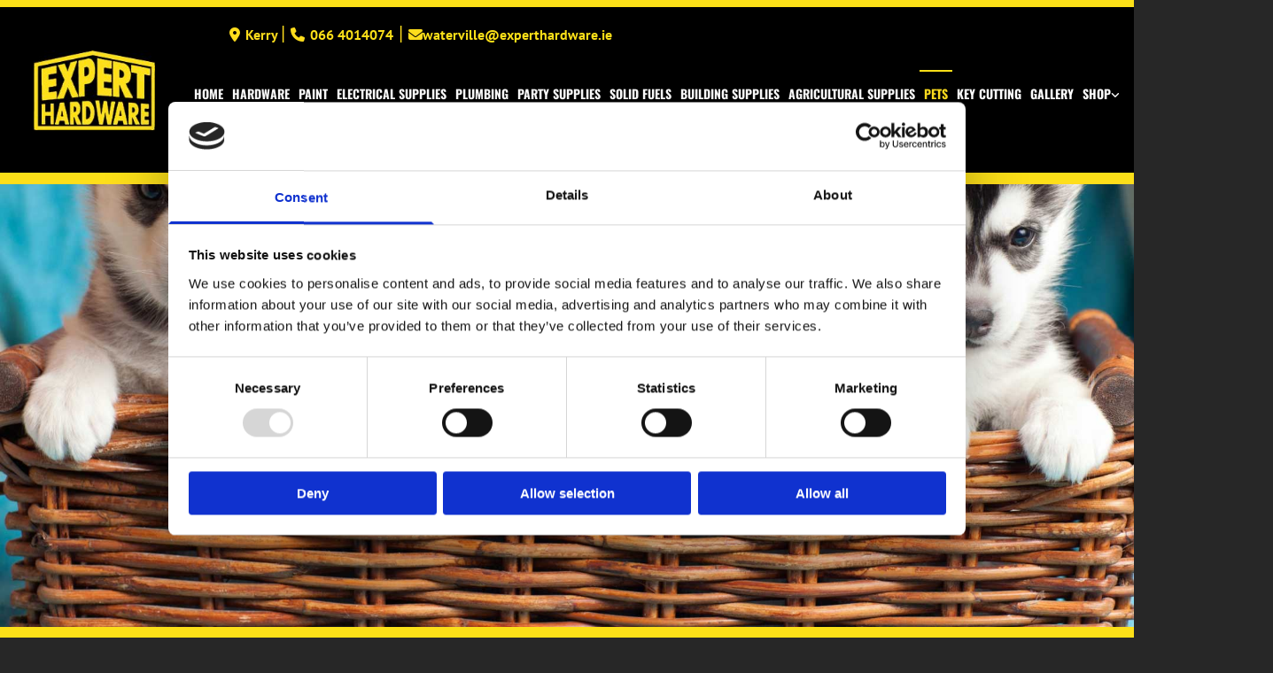

--- FILE ---
content_type: text/html; charset=UTF-8
request_url: https://www.dalyshardware.ie/pets
body_size: 16589
content:
<!DOCTYPE html> <html lang="en" data-currency="GBP" data-lang="en" data-countrycode="en_US" data-rHash="2c0da957238abd60b2c8e8f191c68d7a" dir="auto" data-cookiebot="true"> <head> <meta charset="UTF-8"/> <script>window.addEventListener("CookiebotOnDialogInit",function(){if (Cookiebot.getDomainUrlParam("autoAcceptCookies") === "true")Cookiebot.setOutOfRegion();});</script><script async fetchpriority="high" id="Cookiebot" src="https://consent.cookiebot.com/uc.js" data-cbid="35b01f46-77a3-4d31-8d72-45e2ce875edf" data-blockingmode="auto" data-culture="en" type="text/javascript"></script><script type='text/plain' data-cookieconsent='statistics'>(function(w,d,s,l,i){w[l]=w[l]||[];w[l].push({'gtm.start': new Date().getTime(),event:'gtm.js'});var f=d.getElementsByTagName(s)[0], j=d.createElement(s),dl=l!='dataLayer'?'&l='+l:'';j.async=true;j.src= 'https://www.googletagmanager.com/gtm.js?id='+i+dl;f.parentNode.insertBefore(j,f); })(window,document,'script','dataLayer','GTM-56D4VKJ');</script><title>Pets | Daly's Expert Hardware | Kerry</title><meta name="keywords" content="Pets, Daly's Expert Hardware, pet food, pet bedding, pet toys, collars, cat flaps"><meta name="description" content="Daly's Expert Hardware provides clients all over Kerry with the very best pet food, pet bedding and pet toys for four legged and feathered friends"><meta property="og:type" content="website"><meta property="og:title" content="Pets | Daly's Expert Hardware | Kerry"><meta property="og:url" content="https://www.dalyshardware.ie/pets"><meta property="og:description" content="Daly's Expert Hardware provides clients all over Kerry with the very best pet food, pet bedding and pet toys for four legged and feathered friends"><meta property="og:image" content="https://www.dalyshardware.ie"><link rel='canonical' href='https://www.dalyshardware.ie/pets'/><!-- Cookiebot: Google consent mode v2 defaults --> <script type='text/javascript' data-cookieconsent='ignore'> window.dataLayer = window.dataLayer || []; function gtag(){dataLayer.push(arguments);} gtag('consent', 'default', { 'ad_storage': 'denied', 'analytics_storage': 'denied', 'ad_user_data': 'denied', 'ad_personalization': 'denied', 'functionality_storage': 'denied', 'personalization_storage': 'denied', 'security_storage': 'granted', 'wait_for_update': 500, }); gtag("set", "ads_data_redaction", true); gtag("set", "url_passthrough", false); </script><!-- Mono global site tag (gtag.js) - Google Analytics --> <script async type='text/plain' data-cookieconsent='statistics' src='https://www.googletagmanager.com/gtag/js?id=G-ZXHRRHTTKD'></script> <script type='text/plain' data-cookieconsent='statistics'> window.dataLayer = window.dataLayer || []; function gtag(){dataLayer.push(arguments);} gtag('js', new Date()); gtag('config', 'G-ZXHRRHTTKD', { 'anonymize_ip': true, 'send_page_view': false, 'custom_map': {'dimension1': 'monoSiteId', 'dimension2': 'monoRendering'} }); gtag('event', 'monoAction', { 'monoSiteId': '908879', 'monoRendering': 'website'}); gtag('event', 'page_view', { 'monoSiteId': '908879', 'monoRendering': 'website'}); var _mtr = _mtr || []; _mtr.push(['addTracker', function (action) { gtag('event', action, { 'send_to': 'G-ZXHRRHTTKD', 'event_label': 'monoAction', 'monoSiteId': '908879', 'monoRendering': 'website' }); }]); _mtr.push(['addRawTracker', function() { gtag.apply(gtag,arguments); }]); </script><script type='text/plain' data-cookieconsent='statistics'> (function(i,s,o,g,r,a,m){i['GoogleAnalyticsObject']=r;i[r]=i[r]||function(){ (i[r].q=i[r].q||[]).push(arguments)},i[r].l=1*new Date();a=s.createElement(o), m=s.getElementsByTagName(o)[0];a.async=1;a.src=g;m.parentNode.insertBefore(a,m) })(window,document,'script','//www.google-analytics.com/analytics.js','_mga'); _mga('create', 'UA-107594157-2', 'auto', 'custGa0'); _mga('custGa0.set', 'anonymizeIp', true); _mga('custGa0.send', 'pageview'); var _mtr = _mtr || []; _mga(function() { _mtr.push(['addTracker', function (action) { _mga('custGa0.send', 'event', 'monoAction', action); }]); _mtr.push(['addRawTracker', function() { _mga('custGa0.'.concat(arguments.shift()),arguments); }]); }); </script><!-- Custom global site tag (gtag.js) - Google Analytics --> <script async data-cookieconsent='statistics' type='text/plain' src="https://www.googletagmanager.com/gtag/js?id=G-XH6167H4WV"></script> <script type='text/plain' data-cookieconsent='statistics'> window.dataLayer = window.dataLayer || []; function gtag(){dataLayer.push(arguments);} gtag('js', new Date()); gtag('config', 'G-XH6167H4WV', { 'anonymize_ip': true, 'send_page_view': false, 'custom_map': {'dimension1': 'monoSiteId', 'dimension2': 'monoRendering'} }); gtag('event', 'monoAction', { 'monoSiteId': '908879', 'monoRendering': 'website'}); gtag('event', 'page_view', { 'monoSiteId': '908879', 'monoRendering': 'website'}); var _mtr = _mtr || []; _mtr.push(['addTracker', function (action) { gtag('event', action, { 'send_to': 'G-XH6167H4WV', 'event_label': 'monoAction', 'monoSiteId': '908879', 'monoRendering': 'website' }); }]); _mtr.push(['addRawTracker', function() { gtag.apply(gtag,arguments); }]); </script><meta name="viewport" content="width=device-width, initial-scale=1"><link rel='shortcut icon' type='image/x-icon' href='/uploads/lTzyZZyO/favicon.ico'/><link rel="preload" href="https://css-fonts.eu.extra-cdn.com/css?family=Roboto:300,500&display=swap" as="style"><link href="https://css-fonts.eu.extra-cdn.com/css?family=Roboto:300,500&display=swap" rel="stylesheet"><link rel="preload" href="https://site-assets.cdnmns.com/108ab34d214b6bd35fa24bb0b75a9731/css/external-libs.css?1768316274365" as="style" fetchpriority="high"><link rel="stylesheet" href="https://site-assets.cdnmns.com/108ab34d214b6bd35fa24bb0b75a9731/css/external-libs.css?1768316274365"><style>article,aside,details,figcaption,figure,footer,header,hgroup,main,nav,section,summary{display:block}audio,canvas,video{display:inline-block}audio:not([controls]){display:none;height:0}[hidden]{display:none}html{font-size:100%;-ms-text-size-adjust:100%;-webkit-text-size-adjust:100%}html,button,input,select,textarea{font-family:inherit}body{margin:0}a:focus{outline-width:thin}a:active,a:hover{outline:0}h1{font-size:2em;margin:0.67em 0}h2{font-size:1.5em;margin:0.83em 0}h3{font-size:1.17em;margin:1em 0}h4{font-size:1em;margin:1.33em 0}h5{font-size:0.83em;margin:1.67em 0}h6{font-size:0.67em;margin:2.33em 0}abbr[title]{border-bottom:1px dotted}b,strong{font-weight:bold}blockquote{margin:1em 40px}dfn{font-style:italic}hr{-moz-box-sizing:content-box;box-sizing:content-box;height:0}mark{background:#ff0;color:#000}p,pre{margin:1em 0}code,kbd,pre,samp{font-family:monospace, serif;_font-family:'courier new', monospace;font-size:1em}pre{white-space:pre;white-space:pre-wrap;word-wrap:break-word}q{quotes:none}q:before,q:after{content:'';content:none}small{font-size:80%}sub,sup{font-size:75%;line-height:0;position:relative;vertical-align:baseline}sup{top:-0.5em}sub{bottom:-0.25em}dl,menu,ol,ul{margin:1em 0}dd{margin:0 0 0 40px}menu,ol,ul{padding:0 0 0 40px}nav ul,nav ol{list-style:none;list-style-image:none}img{-ms-interpolation-mode:bicubic}svg:not(:root){overflow:hidden}figure{margin:0}form{margin:0}fieldset{border:1px solid #c0c0c0;margin:0 2px;padding:0.35em 0.625em 0.75em}legend{border:0;padding:0;white-space:normal;*margin-left:-7px}button,input,select,textarea{font-size:100%;margin:0;vertical-align:baseline;*vertical-align:middle}button,input{line-height:normal}[type="submit"]{background-color:transparent}button,select{text-transform:none}button,html input[type="button"],input[type="reset"],input[type="submit"]{-webkit-appearance:button;cursor:pointer;*overflow:visible}button[disabled],html input[disabled]{cursor:default}input[type="checkbox"],input[type="radio"]{box-sizing:border-box;padding:0;*height:13px;*width:13px}input[type="search"]{-webkit-appearance:textfield;-moz-box-sizing:content-box;-webkit-box-sizing:content-box;box-sizing:content-box}input[type="search"]::-webkit-search-cancel-button,input[type="search"]::-webkit-search-decoration{-webkit-appearance:none}button::-moz-focus-inner,input::-moz-focus-inner{border:0;padding:0}textarea{overflow:auto;vertical-align:top}table{border-collapse:collapse;border-spacing:0}*,:before,:after{-webkit-box-sizing:border-box;-moz-box-sizing:border-box;box-sizing:border-box}@font-face{font-family:'FontAwesome';src:url("https://site-assets.cdnmns.com/108ab34d214b6bd35fa24bb0b75a9731/css/fonts/fa-brands-400.woff2") format("woff2"),url("https://site-assets.cdnmns.com/108ab34d214b6bd35fa24bb0b75a9731/css/fonts/fa-regular-400.woff2") format("woff2"),url("https://site-assets.cdnmns.com/108ab34d214b6bd35fa24bb0b75a9731/css/fonts/fa-solid-900.woff2") format("woff2"),url("https://site-assets.cdnmns.com/108ab34d214b6bd35fa24bb0b75a9731/css/fonts/fa-v4compatibility.woff2") format("woff2"),url("https://site-assets.cdnmns.com/108ab34d214b6bd35fa24bb0b75a9731/css/fonts/fa-brands-400.ttf") format("truetype"),url("https://site-assets.cdnmns.com/108ab34d214b6bd35fa24bb0b75a9731/css/fonts/fa-regular-400.ttf") format("truetype"),url("https://site-assets.cdnmns.com/108ab34d214b6bd35fa24bb0b75a9731/css/fonts/fa-solid-900.ttf") format("truetype"),url("https://site-assets.cdnmns.com/108ab34d214b6bd35fa24bb0b75a9731/css/fonts/fa-v4compatibility.ttf") format("truetype");font-weight:normal;font-style:normal;font-display:swap}@font-face{font-family:'FontAwesome';src:url("https://site-assets.cdnmns.com/108ab34d214b6bd35fa24bb0b75a9731/css/fonts/fa-brands-400.woff2") format("woff2"),url("https://site-assets.cdnmns.com/108ab34d214b6bd35fa24bb0b75a9731/css/fonts/fa-regular-400.woff2") format("woff2"),url("https://site-assets.cdnmns.com/108ab34d214b6bd35fa24bb0b75a9731/css/fonts/fa-solid-900.woff2") format("woff2"),url("https://site-assets.cdnmns.com/108ab34d214b6bd35fa24bb0b75a9731/css/fonts/fa-v4compatibility.woff2") format("woff2"),url("https://site-assets.cdnmns.com/108ab34d214b6bd35fa24bb0b75a9731/css/fonts/fa-brands-400.ttf") format("truetype"),url("https://site-assets.cdnmns.com/108ab34d214b6bd35fa24bb0b75a9731/css/fonts/fa-regular-400.ttf") format("truetype"),url("https://site-assets.cdnmns.com/108ab34d214b6bd35fa24bb0b75a9731/css/fonts/fa-solid-900.ttf") format("truetype"),url("https://site-assets.cdnmns.com/108ab34d214b6bd35fa24bb0b75a9731/css/fonts/fa-v4compatibility.ttf") format("truetype");font-weight:normal;font-style:normal;font-display:swap}header[data-underheaderrow]{position:absolute;left:0;right:0;z-index:5}header.headerFixed{position:fixed;top:0;z-index:5}header#shrunkImage{max-width:100%}header#shrunkImage>div.row{padding-top:8px;padding-bottom:8px}header.shrinking img,header.shrinking>div.row{transition:all 0.3s ease}.row{position:relative;width:100%}.row[data-attr-hide]{display:none}.rowGroup{width:100%;white-space:nowrap;overflow:hidden;display:-ms-flexbox;display:-webkit-flex;display:flex}.rowGroup.rowGroupFixed{width:1170px;margin:0 auto}.rowGroup.rowGroupFixed .row .container-fixed{width:100%}.rowGroup .row{vertical-align:top;white-space:normal;min-width:100%;min-height:100%}.rowGroup .row:last-child{margin-right:0}.no-flexbox .rowGroup .row{display:inline-block}.container{display:-ms-flexbox;display:-webkit-flex;display:flex;-webkit-flex-direction:row;-moz-flex-direction:row;-ms-flex-direction:row;flex-direction:row;-webkit-flex-wrap:wrap;-moz-flex-wrap:wrap;-ms-flex-wrap:wrap;flex-wrap:wrap}.no-flexbox .container{display:block}.no-flexbox .container:before,.no-flexbox .container:after{display:table;content:" "}.no-flexbox .container:after{clear:both}.container-fluid{width:100%}.container-fixed{width:100%}@media only screen and (min-width: 1200px){.container-fixed{max-width:1170px;margin:0 auto}.rowGroup.fullScreenRow .row{min-height:100vh;display:flex}.rowGroup.fullScreenRow.verticalAlignRowTop .row{align-items:flex-start}.rowGroup.fullScreenRow.verticalAlignRowCenter .row{align-items:center}.rowGroup.fullScreenRow.verticalAlignRowBottom .row{align-items:flex-end}.rowGroup .row{height:auto}.row.fullScreenRow{min-height:100vh;display:flex}.row.fullScreenRow.verticalAlignRowTop{align-items:flex-start !important}.row.fullScreenRow.verticalAlignRowCenter{align-items:center !important}.row.fullScreenRow.verticalAlignRowBottom{align-items:flex-end !important}}.container-fixed .container{width:100%}body .designRow{padding:0;margin:0;background-color:transparent}body .designRow>.container>.col{padding:0;margin:0}body.engagementPreviewBody{background-color:#EAEAEA}body.engagementPreviewBody .designRow{display:none}.col{position:relative;padding-left:15px;padding-right:15px}.no-flexbox .col{float:left;display:block}.col:after{content:"";visibility:hidden;display:block;height:0;clear:both}.col.flexCol{display:-ms-flexbox;display:flex;-webkit-flex-direction:column;-moz-flex-direction:column;-ms-flex-direction:column;flex-direction:column}[data-hideheader] header{margin-top:-99999px;position:absolute}[data-hidefooter] footer{margin-top:-99999px;position:absolute}.col-sm-12{width:100%}.col-sm-11{width:91.66667%}.col-sm-10{width:83.33333%}.col-sm-9{width:75%}.col-sm-8{width:66.66667%}.col-sm-7{width:58.33333%}.col-sm-6{width:50%}.col-sm-5{width:41.66667%}.col-sm-4{width:33.33333%}.col-sm-3{width:25%}.col-sm-2{width:16.66667%}.col-sm-1{width:8.33333%}@media only screen and (min-width: 768px){.col-md-12{width:100%}.col-md-11{width:91.66667%}.col-md-10{width:83.33333%}.col-md-9{width:75%}.col-md-8{width:66.66667%}.col-md-7{width:58.33333%}.col-md-6{width:50%}.col-md-5{width:41.66667%}.col-md-4{width:33.33333%}.col-md-3{width:25%}.col-md-2{width:16.66667%}.col-md-1{width:8.33333%}}@media only screen and (min-width: 1200px){.col-lg-12{width:100%}.col-lg-11{width:91.66667%}.col-lg-10{width:83.33333%}.col-lg-9{width:75%}.col-lg-8{width:66.66667%}.col-lg-7{width:58.33333%}.col-lg-6{width:50%}.col-lg-5{width:41.66667%}.col-lg-4{width:33.33333%}.col-lg-3{width:25%}.col-lg-2{width:16.66667%}.col-lg-1{width:8.33333%}}.clear:after,.clear:before{display:table;content:'';flex-basis:0;order:1}.clear:after{clear:both}.lt-ie8 .clear{zoom:1}.hide-overflow{overflow:hidden}.hide-visibility{opacity:0;visibility:hidden}.hidden{display:none !important}.hiddenBG{background-image:none !important}@media only screen and (min-width: 0px) and (max-width: 767px){.hidden-sm{display:none !important}}@media only screen and (min-width: 768px) and (max-width: 1199px){.hidden-md{display:none !important}}@media only screen and (min-width: 1200px){.hidden-lg{display:none !important}}.text-left{text-align:left}.text-center{text-align:center}.text-right{text-align:right}.margin-bottom{margin-bottom:20px}.no-lat-padding{padding-left:0px;padding-right:0px}.no-left-padding{padding-left:0px}.no-right-padding{padding-right:0px}nav .closeBtn{color:#FFF}nav a{display:block}nav a:focus,nav a:focus+.dropIco{position:relative;z-index:1}nav .dropIco{border:none;background:transparent;top:0}nav .dropIco:hover{cursor:pointer}nav .navIcon{vertical-align:middle}@media only screen and (min-width: 768px){nav:before{color:#FFF;font-size:40px;line-height:1em}[data-enablefocusindication] nav:not(.opened-menu) ul li.hasChildren{display:inline-flex}[data-enablefocusindication] nav:not(.opened-menu) ul li.hasChildren ul[id^="navUl"]{overflow:visible}[data-enablefocusindication] nav:not(.opened-menu) ul li.hasChildren ul li.hasChildren{display:block}[data-enablefocusindication] nav:not(.opened-menu) ul li a.dropIco{margin:0 !important;padding:0 !important}nav ul{margin:0;padding:0;position:relative}[data-enablefocusindication] nav ul:not(.navContainer) li.showChildren a.dropIco{position:absolute;top:50%;left:calc(100% - $caretSize)}[data-enablefocusindication] nav ul:not(.navContainer) li.showChildren>ul{opacity:1;transition:0.5s ease-in-out;max-height:1500px}[data-enablefocusindication] nav ul li a.dropIco{background-color:transparent !important;position:absolute;display:inline-block;min-width:10px;height:100%}[data-enablefocusindication] nav ul li a.dropIco:after{display:none}[data-enablefocusindication] nav ul li.hasChildren>ul>li.hasChildren a.dropIco{position:absolute;display:inline-block;top:calc(50% - 5px);right:10px;left:unset;width:10px;height:10px}[data-enablefocusindication] nav ul li.hasChildren>ul>li.hasChildren a.dropIco:after{content:"";font-family:"FontAwesome"}nav ul li{list-style:none;display:inline-block;text-align:left;position:relative}nav ul li a{display:inline-block}nav ul li a:after{content:"";font-family:"FontAwesome";font-size:0.8em;line-height:0.8em;width:10px}nav ul li a:only-child:after{display:none}nav ul li a.dropIco{display:none}nav ul li:hover>ul,nav ul li.hover>ul{display:block;opacity:1;visibility:visible}nav ul>li:focus{z-index:999}nav ul .closeBtn{display:none}nav>ul ul{display:block;opacity:0;visibility:hidden;position:absolute;left:auto;top:100%;margin-top:0;z-index:5;width:auto}nav>ul ul.left{right:100%;left:unset}nav>ul ul.firstSubmenuLeft{right:0}footer nav>ul ul{top:auto;bottom:100%}nav>ul ul .naviLeft li{text-align:end}nav>ul ul li{float:none;display:block;margin-left:0;min-width:220px;position:relative}nav>ul ul li a:after{content:"";position:absolute;right:10px;top:50%;-webkit-transform:translate(0, -50%);-moz-transform:translate(0, -50%);-o-transform:translate(0, -50%);-ms-transform:translate(0, -50%);transform:translate(0, -50%)}nav>ul ul li a.naviLeft+.dropIco{left:10px !important}nav>ul ul li a.naviLeft:after{content:"";position:absolute;left:10px;right:unset;top:50%;-webkit-transform:translate(0, -50%);-moz-transform:translate(0, -50%);-o-transform:translate(0, -50%);-ms-transform:translate(0, -50%);transform:translate(0, -50%)}nav>ul ul a{white-space:normal;display:block}nav>ul ul ul{left:100%;top:0px}}@media (min-width: 768px) and (max-width: 1199px){nav[data-settings*="verticalNav-md=true"]:before{cursor:pointer;content:"";font-family:"FontAwesome"}nav[data-settings*="verticalNav-md=true"] ul{margin:0;padding:0;visibility:visible}nav[data-settings*="verticalNav-md=true"] ul li{text-align:left !important;position:relative;display:block;width:100%}nav[data-settings*="verticalNav-md=true"] ul li.hasChildren>ul>li.hasChildren a.dropIco{height:unset}nav[data-settings*="verticalNav-md=true"] ul li.hasChildren a.dropIco{position:absolute;display:inline-block;margin-top:0 !important;margin-bottom:0 !important;right:0;height:unset}nav[data-settings*="verticalNav-md=true"] ul li.hasChildren a.dropIco:before{content:"";font-family:"FontAwesome"}nav[data-settings*="verticalNav-md=true"] ul li.hasChildren a.dropIco:after{content:'' !important;display:block;position:absolute;margin:0;width:40px;height:40px;top:50%;left:50%;background:transparent;-webkit-transform:translate(-50%, -50%);-moz-transform:translate(-50%, -50%);-o-transform:translate(-50%, -50%);-ms-transform:translate(-50%, -50%);transform:translate(-50%, -50%);z-index:2}nav[data-settings*="verticalNav-md=true"] ul li.hasChildren.showChildren>.dropIco:before{content:""}nav[data-settings*="verticalNav-md=true"] ul li.hasChildren>ul>li.hasChildren a.dropIco{right:1em;top:0 !important;left:unset !important}nav[data-settings*="verticalNav-md=true"] ul a{text-decoration:none;display:block;line-height:1}nav[data-settings*="verticalNav-md=true"] ul a:after{display:none}nav[data-settings*="verticalNav-md=true"] ul a.dropIco[aria-expanded=true] ~ ul{overflow:visible}nav[data-settings*="verticalNav-md=true"] ul a:focus,nav[data-settings*="verticalNav-md=true"] ul a:focus ~ .dropIco{z-index:6}nav[data-settings*="verticalNav-md=true"]>ul{position:fixed;top:0;right:100%;width:20%;height:100%;z-index:99999;background:rgba(0,0,0,0.9);padding-top:50px;overflow-y:scroll}nav[data-settings*="verticalNav-md=true"]>ul ul{max-height:0;margin-left:10px;transition:0.5s cubic-bezier(0, 1, 0.5, 1);overflow:hidden;display:block;position:relative;top:auto;left:auto;right:unset}nav[data-settings*="verticalNav-md=true"]>ul .hasChildren.showChildren>ul{opacity:1;transition:0.5s ease-in-out;max-height:1500px}nav[data-settings*="verticalNav-md=true"]>ul .closeBtn{position:absolute;top:10px;right:10px;font-size:2em;display:inline;width:auto;padding:0.2em}nav[data-settings*="verticalNav-md=true"]>ul .closeBtn:before{content:"×";font-family:"FontAwesome"}nav[data-settings*="verticalNav-md=true"][data-settings*="direction=right"]>ul{right:auto;left:100%}nav[data-settings*="verticalNav-md=true"]>ul{width:50%}}@media (min-width: 1200px){nav[data-settings*="verticalNav-lg=true"]:before{cursor:pointer;content:"";font-family:"FontAwesome"}nav[data-settings*="verticalNav-lg=true"] ul{margin:0;padding:0;visibility:visible}nav[data-settings*="verticalNav-lg=true"] ul li{text-align:left !important;position:relative;display:block;width:100%}nav[data-settings*="verticalNav-lg=true"] ul li.hasChildren>ul>li.hasChildren a.dropIco{height:unset}nav[data-settings*="verticalNav-lg=true"] ul li.hasChildren a.dropIco{position:absolute;display:inline-block;margin-top:0 !important;margin-bottom:0 !important;right:0;height:unset}nav[data-settings*="verticalNav-lg=true"] ul li.hasChildren a.dropIco:before{content:"";font-family:"FontAwesome"}nav[data-settings*="verticalNav-lg=true"] ul li.hasChildren a.dropIco:after{content:'' !important;display:block;position:absolute;margin:0;width:40px;height:40px;top:50%;left:50%;background:transparent;-webkit-transform:translate(-50%, -50%);-moz-transform:translate(-50%, -50%);-o-transform:translate(-50%, -50%);-ms-transform:translate(-50%, -50%);transform:translate(-50%, -50%);z-index:2}nav[data-settings*="verticalNav-lg=true"] ul li.hasChildren.showChildren>.dropIco:before{content:""}nav[data-settings*="verticalNav-lg=true"] ul li.hasChildren>ul>li.hasChildren a.dropIco{right:1em;top:0 !important;left:unset !important}nav[data-settings*="verticalNav-lg=true"] ul a{text-decoration:none;display:block;line-height:1}nav[data-settings*="verticalNav-lg=true"] ul a:after{display:none}nav[data-settings*="verticalNav-lg=true"] ul a.dropIco[aria-expanded=true] ~ ul{overflow:visible}nav[data-settings*="verticalNav-lg=true"] ul a:focus,nav[data-settings*="verticalNav-lg=true"] ul a:focus ~ .dropIco{z-index:6}nav[data-settings*="verticalNav-lg=true"]>ul{position:fixed;top:0;right:100%;width:20%;height:100%;z-index:99999;background:rgba(0,0,0,0.9);padding-top:50px;overflow-y:scroll}nav[data-settings*="verticalNav-lg=true"]>ul ul{max-height:0;margin-left:10px;transition:0.5s cubic-bezier(0, 1, 0.5, 1);overflow:hidden;display:block;position:relative;top:auto;left:auto;right:unset}nav[data-settings*="verticalNav-lg=true"]>ul .hasChildren.showChildren>ul{opacity:1;transition:0.5s ease-in-out;max-height:1500px}nav[data-settings*="verticalNav-lg=true"]>ul .closeBtn{position:absolute;top:10px;right:10px;font-size:2em;display:inline;width:auto;padding:0.2em}nav[data-settings*="verticalNav-lg=true"]>ul .closeBtn:before{content:"×";font-family:"FontAwesome"}nav[data-settings*="verticalNav-lg=true"][data-settings*="direction=right"]>ul{right:auto;left:100%}}nav[data-settings*="vertical=true"]:before{cursor:pointer;content:"";font-family:"FontAwesome"}nav[data-settings*="vertical=true"] ul{margin:0;padding:0;visibility:visible}nav[data-settings*="vertical=true"] ul li{text-align:left !important;position:relative;display:block;width:100%}nav[data-settings*="vertical=true"] ul li.hasChildren>ul>li.hasChildren a.dropIco{height:unset}nav[data-settings*="vertical=true"] ul li.hasChildren a.dropIco{position:absolute;display:inline-block;margin-top:0 !important;margin-bottom:0 !important;right:0;height:unset}nav[data-settings*="vertical=true"] ul li.hasChildren a.dropIco:before{content:"";font-family:"FontAwesome"}nav[data-settings*="vertical=true"] ul li.hasChildren a.dropIco:after{content:'' !important;display:block;position:absolute;margin:0;width:40px;height:40px;top:50%;left:50%;background:transparent;-webkit-transform:translate(-50%, -50%);-moz-transform:translate(-50%, -50%);-o-transform:translate(-50%, -50%);-ms-transform:translate(-50%, -50%);transform:translate(-50%, -50%);z-index:2}nav[data-settings*="vertical=true"] ul li.hasChildren.showChildren>.dropIco:before{content:""}nav[data-settings*="vertical=true"] ul li.hasChildren>ul>li.hasChildren a.dropIco{right:1em;top:0 !important;left:unset !important}nav[data-settings*="vertical=true"] ul a{text-decoration:none;display:block;line-height:1}nav[data-settings*="vertical=true"] ul a:after{display:none}nav[data-settings*="vertical=true"] ul a.dropIco[aria-expanded=true] ~ ul{overflow:visible}nav[data-settings*="vertical=true"] ul a:focus,nav[data-settings*="vertical=true"] ul a:focus ~ .dropIco{z-index:6}nav[data-settings*="vertical=true"]>ul{position:fixed;top:0;right:100%;width:20%;height:100%;z-index:99999;background:rgba(0,0,0,0.9);padding-top:50px;overflow-y:scroll}nav[data-settings*="vertical=true"]>ul ul{max-height:0;margin-left:10px;transition:0.5s cubic-bezier(0, 1, 0.5, 1);overflow:hidden;display:block;position:relative;top:auto;left:auto;right:unset}nav[data-settings*="vertical=true"]>ul .hasChildren.showChildren>ul{opacity:1;transition:0.5s ease-in-out;max-height:1500px}nav[data-settings*="vertical=true"]>ul .closeBtn{position:absolute;top:10px;right:10px;font-size:2em;display:inline;width:auto;padding:0.2em}nav[data-settings*="vertical=true"]>ul .closeBtn:before{content:"×";font-family:"FontAwesome"}nav[data-settings*="vertical=true"][data-settings*="direction=right"]>ul{right:auto;left:100%}@media only screen and (max-width: 767px){nav:not(.horizontal-menu--mobile):before,nav[data-settings*="vertical=true"]:not(.horizontal-menu--mobile):before{content:"";cursor:pointer;font-family:"FontAwesome";padding:10px;line-height:1em}nav:not(.horizontal-menu--mobile) ul,nav[data-settings*="vertical=true"]:not(.horizontal-menu--mobile) ul{margin:0;padding:0}nav:not(.horizontal-menu--mobile) ul li,nav[data-settings*="vertical=true"]:not(.horizontal-menu--mobile) ul li{text-align:left !important;position:relative}nav:not(.horizontal-menu--mobile) ul li.hasChildren .dropIco,nav[data-settings*="vertical=true"]:not(.horizontal-menu--mobile) ul li.hasChildren .dropIco{position:absolute;right:1em;padding-left:15px;padding-right:15px;margin-top:0 !important;margin-bottom:0 !important}nav:not(.horizontal-menu--mobile) ul li.hasChildren .dropIco:before,nav[data-settings*="vertical=true"]:not(.horizontal-menu--mobile) ul li.hasChildren .dropIco:before{content:"";font-family:"FontAwesome"}nav:not(.horizontal-menu--mobile) ul li.hasChildren .dropIco:after,nav[data-settings*="vertical=true"]:not(.horizontal-menu--mobile) ul li.hasChildren .dropIco:after{display:none}nav:not(.horizontal-menu--mobile) ul li.hasChildren.showChildren>.dropIco:before,nav[data-settings*="vertical=true"]:not(.horizontal-menu--mobile) ul li.hasChildren.showChildren>.dropIco:before{content:""}nav:not(.horizontal-menu--mobile) ul li.active>a,nav[data-settings*="vertical=true"]:not(.horizontal-menu--mobile) ul li.active>a{font-weight:600}nav:not(.horizontal-menu--mobile) ul a,nav[data-settings*="vertical=true"]:not(.horizontal-menu--mobile) ul a{text-decoration:none;line-height:1}nav:not(.horizontal-menu--mobile) ul a.dropIco[aria-expanded=true] ~ ul,nav[data-settings*="vertical=true"]:not(.horizontal-menu--mobile) ul a.dropIco[aria-expanded=true] ~ ul{overflow:visible}nav:not(.horizontal-menu--mobile) ul a:focus,nav:not(.horizontal-menu--mobile) ul a:focus ~ .dropIco,nav[data-settings*="vertical=true"]:not(.horizontal-menu--mobile) ul a:focus,nav[data-settings*="vertical=true"]:not(.horizontal-menu--mobile) ul a:focus ~ .dropIco{z-index:6}nav:not(.horizontal-menu--mobile)>ul,nav[data-settings*="vertical=true"]:not(.horizontal-menu--mobile)>ul{position:fixed;right:100%;top:0;width:100%;height:100%;z-index:99999;background:rgba(0,0,0,0.9);padding:50px 0 0 20px;overflow-y:scroll}nav:not(.horizontal-menu--mobile)>ul ul,nav[data-settings*="vertical=true"]:not(.horizontal-menu--mobile)>ul ul{max-height:0;margin-left:10px;transition:0.5s cubic-bezier(0, 1, 0.5, 1);overflow:hidden}nav:not(.horizontal-menu--mobile)>ul ul li a,nav[data-settings*="vertical=true"]:not(.horizontal-menu--mobile)>ul ul li a{line-height:1}nav:not(.horizontal-menu--mobile)>ul .hasChildren.showChildren>ul,nav[data-settings*="vertical=true"]:not(.horizontal-menu--mobile)>ul .hasChildren.showChildren>ul{opacity:1;transition:0.5s ease-in-out;max-height:1500px}nav:not(.horizontal-menu--mobile)>ul .closeBtn,nav[data-settings*="vertical=true"]:not(.horizontal-menu--mobile)>ul .closeBtn{position:absolute;top:19px;right:21px;font-size:2em;display:inline;z-index:1;padding:0.2em}nav:not(.horizontal-menu--mobile)>ul .closeBtn:before,nav[data-settings*="vertical=true"]:not(.horizontal-menu--mobile)>ul .closeBtn:before{content:"×";font-family:"FontAwesome"}nav:not(.horizontal-menu--mobile)[data-settings*="direction=right"]>ul,nav[data-settings*="vertical=true"]:not(.horizontal-menu--mobile)[data-settings*="direction=right"]>ul{left:100%;right:auto}}.locale ul{margin:0;padding:0;display:inline-block;white-space:nowrap;position:relative;z-index:2}.locale ul a{text-decoration:none}.locale ul li{display:none;list-style:none;position:absolute;width:100%}.locale ul li a:before{content:"";font-family:"FontAwesome";font-size:0.8em;margin-right:5px;display:none;vertical-align:bottom}.locale ul li.active{display:block;position:static}.locale ul li.active a:before{display:inline-block}.locale ul li.active:only-child a:before{display:none}.locale ul:hover{z-index:11}.locale ul:hover li{display:block}.locale .locale_touch li:not(.active){display:block}body.noScroll{overflow:hidden;position:fixed}body.safariNoScroll{overflow:hidden}.form input[type="checkbox"]+label{display:inline-block;margin-left:10px;cursor:pointer}.form input[type="checkbox"]+label:before{display:inline-block;vertical-align:middle;left:0;width:1.8em;height:1.8em;font-family:'FontAwesome';font-size:0.8em;text-align:center;line-height:1.7em;margin-right:0.5em;content:'';color:#333;background:#FFF;border:1px solid #ccc;letter-spacing:normal;font-style:normal}.form input[type="checkbox"]:focus+label:before{-webkit-box-shadow:box-shadow(0 0 1px 0.01em #3b99fc);-moz-box-shadow:box-shadow(0 0 1px 0.01em #3b99fc);box-shadow:box-shadow(0 0 1px 0.01em #3b99fc)}.form input[type="checkbox"]:checked+label:before{content:'\f00c'}.image{max-width:100%;height:auto}.row.brandfooter .col{display:block}.row.brandfooter .brandLogoContainer{text-align:right}.row.brandfooter .brandLogoContainer .footerlogo{vertical-align:middle}.row.brandfooter .brandLogoContainer .brandText{display:inline-block;vertical-align:middle}.row.brandfooter .brandTextAlternativeContainer{display:flex;align-items:center;padding-top:6px}.row.brandfooter .brandTextAlternativeContainer a{color:inherit !important}.row.brandfooter .brandTextContainer{width:inherit}.row.brandfooter .brandTextContainer .footerText{color:black}.row.brandfooter .logoOpacity{opacity:66%;width:100px}@media only screen and (max-width: 768px){.row.brandfooter .brandLogoContainer,.row.brandfooter .brandTextContainer{text-align:center}}.row.brandfooter.noPadding{height:40px;display:table;padding:0}.row.brandfooter.noPadding img,.row.brandfooter.noPadding span{display:table-cell;vertical-align:middle}.row.brandfooter.noPadding img.brandingText,.row.brandfooter.noPadding span.brandingText{padding-left:5px}.row.brandfooter .brandedInnerRow{padding:0}.row.brandfooter .brandedTopColumn{margin-bottom:25px}.row.brandheader{z-index:1;box-shadow:0px 0px 5px rgba(0,0,0,0.1)}.row.brandheader .col{display:block;padding-bottom:0}.row.brandheader.noPadding{height:56px;display:flex;justify-content:center;align-items:center;padding:0}.row.brandheader.noPadding .wrapper{display:flex;justify-content:center;align-items:center}.row.brandheader.noPadding .wrapper .brandingLogo{margin-right:24px;padding-right:24px;border-right:1px solid #ECEDEE}.row.brandheader.noPadding .wrapper .brandingLogo img{height:32px}.row.brandheader.noPadding .wrapper .brandingLink{font-size:13px}@media only screen and (max-width: 375px){.row.brandheader .col{display:flex;justify-content:center;align-items:center;padding-bottom:0}.row.brandheader.noPadding{height:100px}.row.brandheader.noPadding .wrapper{flex-wrap:wrap;padding:0 10px 7px 10px}.row.brandheader.noPadding .wrapper .brandingLogo{border-right:none;margin-right:0;padding-right:5px;padding-left:5px}}@media only screen and (min-width: 376px) and (max-width: 426px){.row.brandheader .col{display:flex;justify-content:center;align-items:center;padding-bottom:0}.row.brandheader.noPadding{height:88px}.row.brandheader.noPadding .wrapper{flex-wrap:wrap;padding:0 30px 7px 30px}.row.brandheader.noPadding .wrapper .brandingLogo{border-right:none;margin-right:0;padding-right:5px;padding-left:5px}}@media only screen and (min-width: 427px) and (max-width: 1024px){.row.brandheader .col{display:flex;justify-content:center;align-items:center;padding-bottom:0}.row.brandheader.noPadding .wrapper{flex-wrap:wrap}}.infobar-wrapper{position:fixed;top:0;left:0;display:block;z-index:20;width:100vw;padding:32px;background:rgba(27,27,27,0.95);font-size:13px}.infobar-wrapper .infobar{font-family:'Roboto';width:100vw;text-align:left;display:flex;flex-direction:column;justify-content:center;height:100%}.infobar-wrapper .infobar a{color:#fff}.infobar-wrapper .infobar p{color:#fff;text-align:left;line-height:18px}.infobar-wrapper .infobar .cookie-row{width:calc(100% - 64px);padding:0}.infobar-wrapper .infobar .cookie-row.cookie-row-text{overflow:auto}.infobar-wrapper .infobar h1.cookie-headline,.infobar-wrapper .infobar h4.cookie-headline{color:#fff;font-size:18px;font-weight:500;margin-bottom:8px}.infobar-wrapper .infobar h1.cookie-headline.push-top,.infobar-wrapper .infobar h4.cookie-headline.push-top{margin-top:24px}.infobar-wrapper .infobar p.cookie-description{text-align:left;line-height:1.36;font-size:14px;font-weight:300;max-width:1040px;width:100%;margin-bottom:16px}.infobar-wrapper .infobar p.cookie-readmore{font-size:14px;text-align:left;padding-bottom:12px}.infobar-wrapper .infobar .cookie-checkboxes{width:50%;min-height:47px;padding:16px 0;float:left}.infobar-wrapper .infobar .cookie-checkboxes label{color:#fff;font-size:16px;font-weight:300;margin-right:16px}.infobar-wrapper .infobar .cookie-checkboxes label input{margin-right:8px}.infobar-wrapper .infobar .cookie-buttons{font-weight:500;width:50%;min-height:47px;float:left;text-align:right}.infobar-wrapper .infobar .cookie-buttons a{cursor:pointer}.infobar-wrapper[data-settings*="bottom"]{bottom:0;top:inherit}@media only screen and (max-width: 1199px){.infobar-wrapper .infobar{width:100%}}.infobar-wrapper .infobar-close{position:absolute;top:15px;right:20px;font-size:25px;color:#FFF}.infobar-wrapper a#revoke-consent{font-size:13px;padding:13px 24px;border:1px solid #fff;background:#fff;color:#181818;-webkit-border-radius:3px;-moz-border-radius:3px;-o-border-radius:3px;border-radius:3px}.infobar-wrapper a#infobar-acceptCookiesBtn{display:inline-block;font-size:13px;padding:13px 24px;border:1px solid #fff;background:#fff;color:#181818;-webkit-border-radius:3px;-moz-border-radius:3px;-o-border-radius:3px;border-radius:3px}.infobar-wrapper a#infobar-acceptSelectedCookiesBtn{display:inline-block;font-size:13px;padding:13px 24px;border:1px solid #fff;margin-right:16px;-webkit-border-radius:3px;-moz-border-radius:3px;-o-border-radius:3px;border-radius:3px}.infobar-wrapper a#infobar-donottrack{font-size:13px;padding:13px 24px;border:1px solid #fff;background:#fff;color:#181818;margin-left:18px;float:right;-webkit-border-radius:3px;-moz-border-radius:3px;-o-border-radius:3px;border-radius:3px}@media only screen and (max-width: 992px){.infobar-wrapper{height:100%;overflow:scroll}.infobar-wrapper .infobar .cookie-row{width:100%}.infobar-wrapper .infobar .cookie-checkboxes{float:none;width:100%}.infobar-wrapper .infobar .cookie-checkboxes label{display:block}.infobar-wrapper .infobar .cookie-checkboxes label:first-of-type{margin-bottom:16px}.infobar-wrapper .infobar .cookie-buttons{float:none;width:100%;text-align:left}}.optout-button{position:fixed;bottom:0px;left:2%;z-index:5;width:100px;height:50px;background-color:rgba(163,163,163,0.4);color:white}.rowGroup .row.normalizeSize,.imagelist .slide.normalizeSize,.gallery .slide.normalizeSize,.catalog .slide.normalizeSize,.blog .slide.normalizeSize{opacity:0;padding-left:0;padding-right:0;min-width:0;max-width:0;max-height:0;border:0}@media only screen and (max-width: 768px){.rowGroup .row.normalizeSize,.imagelist .slide.normalizeSize,.gallery .slide.normalizeSize,.catalog .slide.normalizeSize,.blog .slide.normalizeSize{padding-left:0;padding-right:0;min-width:0;max-width:0;border:0}}.osmap .osmap-container,.osmap .map-container{z-index:0}.singleProduct .shopQuantity{float:left;display:inline-block;padding:5px 0}.singleProduct .shopQuantity .description{margin-right:5px}.singleProduct .shopQuantity .decreaseQuantity,.singleProduct .shopQuantity .increaseQuantity{cursor:pointer;width:20px;padding:0 10px;-moz-user-select:-moz-none;-khtml-user-select:none;-webkit-user-select:none;user-select:none}.singleProduct .shopQuantity .decreaseQuantity.outOfStock,.singleProduct .shopQuantity .increaseQuantity.outOfStock{color:#333333;cursor:auto}.singleProduct .shopQuantity .quantity{width:40px;display:inline-block;text-align:center}.cart .prodDetails>span{overflow:visible}.cart .prodDetails .prodQuant,.cart .prodDetails .prodQuantity,.cart .prodDetails .prodPrice{display:inline-block}.cart .prodDetails .prodQuant{padding-right:10px}.cart .prodDetails input.prodQuantity{width:20px;text-align:center;border-radius:3px}.cart .prodDetails .prodPrice{float:right;line-height:2.2em}.cart .prodRemove{padding-top:1em}.checkout .products .product-row .qty{width:auto} </style><!--[if IE 8]><link rel="stylesheet" href="https://site-assets.cdnmns.com/108ab34d214b6bd35fa24bb0b75a9731/css/grids.css?1768316274365"><!endif]--><style>.h-captcha{display:table;margin-bottom:10px}.hcaptcha-badge{background-color:#fafafa;z-index:2;width:280px;border-radius:4px;border:1px solid #b2bdcc;position:fixed;bottom:70px}.hcaptcha-badge.hide{visibility:hidden}.hcaptcha-badge.bottomleft{left:-210px;display:flex;flex-direction:row-reverse}.hcaptcha-badge.bottomleft .hcaptcha-badge-logo-wrapper{padding:5px 10px 0px 10px;display:flex;align-items:center;flex-direction:column}.hcaptcha-badge.bottomleft .hcaptcha-badge-logo-wrapper .hcaptcha-badge-logo{width:50px;height:50px;background-image:url("https://site-assets.cdnmns.com/108ab34d214b6bd35fa24bb0b75a9731/css/img/hcaptcha-badge.svg");background-size:cover}.hcaptcha-badge.bottomleft .hcaptcha-badge-logo-wrapper .hcaptcha-badge-text{font-size:10px;font-weight:600}.hcaptcha-badge.bottomleft .hcaptcha-badge-legal{display:block;margin:auto;line-height:18px;font-size:10px;min-width:200px}.hcaptcha-badge.bottomleft:hover{left:2px;cursor:pointer}.hcaptcha-badge.bottomright{right:-210px;display:flex}.hcaptcha-badge.bottomright .hcaptcha-badge-logo-wrapper{padding:5px 10px 0px 10px;display:flex;align-items:center;flex-direction:column}.hcaptcha-badge.bottomright .hcaptcha-badge-logo-wrapper .hcaptcha-badge-logo{width:50px;height:50px;background-image:url("https://site-assets.cdnmns.com/108ab34d214b6bd35fa24bb0b75a9731/css/img/hcaptcha-badge.svg");background-size:cover}.hcaptcha-badge.bottomright .hcaptcha-badge-logo-wrapper .hcaptcha-badge-text{font-size:10px;font-weight:600}.hcaptcha-badge.bottomright .hcaptcha-badge-legal{display:block;margin:auto;line-height:18px;font-size:10px;min-width:200px}.hcaptcha-badge.bottomright:hover{right:2px;cursor:pointer}.hcaptcha-badge:after{content:'';display:block;width:65px;height:73.6px;background-image:url("https://site-assets.cdnmns.com/108ab34d214b6bd35fa24bb0b75a9731/css/img/hcaptcha-badge-tool.png");background-size:cover} </style><!--[if IE 8]><link rel="stylesheet" href="https://site-assets.cdnmns.com/108ab34d214b6bd35fa24bb0b75a9731/css/hcaptcha.css?1768316274365"><![endif]--><style id='style_site'>.headline { font-size:45px; line-height:1.2em; letter-spacing:0em; margin-bottom:20px; color:rgb(39, 39, 39); font-family:Abel;} .headline a:hover { text-decoration:underline;} nav { text-align:center;} nav> ul li> a { color:rgb(255, 255, 255); font-family:Oswald; font-weight:800; font-size:14px;} nav:before { font-size:30px; color:rgb(255, 255, 255);} nav> ul> li> ul a { font-size:15px; color:rgb(252, 224, 24);} nav> ul li> a:hover { color:rgb(255, 223, 31);} nav> ul li.active> a { color:rgb(255, 223, 31); border-color:rgb(252, 224, 24);} nav> ul li a { padding-top:15px; padding-right:5px; padding-bottom:15px; padding-left:5px; margin-top:0px; margin-right:0px; margin-left:0px; border-top-left-radius:0px; border-top-right-radius:0px; border-bottom-right-radius:0px; border-bottom-left-radius:0px; text-transform:uppercase; text-align:left; background-color:rgb(0, 0, 0); border-bottom-width:2px; border-top-width:2px;} nav> ul> li> ul li a { background-color:rgb(0, 0, 0); border-color:rgb(255, 255, 255); margin-bottom:0px; border-bottom-width:1px; padding-top:8px; padding-bottom:8px;} nav> ul> li> ul li.active> a { color:rgb(0, 0, 0); background-color:rgb(252, 224, 24); border-color:rgb(255, 255, 255);} nav.opened-menu> ul { background-color:rgb(255, 255, 255);} nav> ul .closeBtn { color:rgb(204, 204, 204);} nav> ul> li> ul a:hover { color:rgb(0, 0, 0);} nav> ul li a:hover { border-color:rgb(252, 224, 24);} nav> ul> li> ul li a:hover { background-color:rgb(252, 224, 24);} .subtitle { font-size:30px; line-height:1.2em; letter-spacing:0em; margin-bottom:20px; color:rgb(39, 39, 39); font-family:Abel;} .preamble { font-size:22px; line-height:1.5em; letter-spacing:0em; margin-bottom:5px; color:rgb(252, 224, 24);} .preamble a { color:rgb(252, 224, 24);} .preamble a:hover { color:rgb(255, 255, 255);} .bodytext { line-height:1.6em; margin-bottom:5px; font-size:17px; color:rgb(39, 39, 39);} .bodytext a { color:rgb(39, 39, 39);} .bodytext a:hover { color:rgb(0, 0, 0);} .smalltext { line-height:1.2em; letter-spacing:0em; font-size:11px; margin-bottom:5px;} body { color:rgb(119, 119, 119); font-size:16px; font-family:PT Sans; line-height:1.2em; font-weight:400; background-color:rgb(39, 39, 39); background-image:none; background-position:50% 0%; background-repeat:no-repeat; background-size:auto;} body a { text-decoration:none; color:rgb(252, 224, 24);} body a:hover { color:rgb(252, 224, 24);} .button { margin-bottom:0px; border-radius:3px; font-weight:800; padding-top:10px; padding-right:10px; padding-bottom:10px; padding-left:10px; border-bottom-width:1px; border-color:rgb(252, 224, 24); border-top-left-radius:0px; border-top-right-radius:0px; border-bottom-right-radius:0px; border-bottom-left-radius:0px; text-transform:uppercase; color:rgb(0, 0, 0); background-color:rgb(255, 223, 31); border-style:double; border-top-width:1px; border-left-width:1px; border-right-width:1px;} .button:hover { color:rgb(252, 224, 24); background-color:rgb(0, 0, 0); border-color:rgb(252, 224, 24);} .form { margin-bottom:40px; padding-top:0px; padding-right:0px; padding-bottom:0px; padding-left:0px;} .form label { padding-bottom:0px; margin-bottom:10px; line-height:1.2em;} .form input[type=text],.form textarea,.form select { border-radius:3px; border-color:rgb(0, 0, 0); color:rgb(69, 69, 69); font-size:14px; padding-top:10px; padding-right:10px; padding-bottom:10px; padding-left:10px; margin-top:0px; margin-right:0px; margin-bottom:20px; margin-left:0px; background-color:rgb(255, 255, 255); border-top-width:0px; border-left-width:5px; border-bottom-width:1px; border-right-width:0px; border-top-left-radius:0px; border-top-right-radius:0px; border-bottom-right-radius:0px; border-bottom-left-radius:0px;} .form input[type=submit] { margin-top:20px; margin-bottom:0px;} .form input[type=checkbox]+span,.form input[type=radio]+span,.form .form_option input[type=checkbox]+label:not([class*="optin"]) { line-height:1.6em; margin-left:10px; margin-bottom:20px; margin-right:20px;} .text { margin-bottom:40px; padding-top:0px; padding-right:0px; padding-bottom:0px; padding-left:0px;} .image { margin-bottom:40px; padding-top:0px; padding-right:0px; padding-bottom:0px; padding-left:0px;} .map { margin-bottom:40px;} .gallery { margin-bottom:40px;} .row { padding-top:60px; padding-right:30px; padding-bottom:20px; padding-left:30px; background-color:rgb(255, 255, 255);} .col { margin-bottom:0px; padding-left:15px; padding-right:15px; margin-top:0px; padding-bottom:0px;} .custom1 {} .custom2 {} .custom4 {} .custom5 {} .custom3 {} .smallsubtitle { font-size:20px; line-height:1.2em; margin-bottom:5px;} .spottext { font-size:70px; color:rgb(255, 255, 255); line-height:1.1em; text-align:center; margin-bottom:20px; font-style:italic; text-transform:none;} .spottext a { color:rgb(255, 255, 255);} .spottext a:hover { color:rgb(255, 255, 255);} .footertext { font-size:14px; line-height:1.6em; margin-bottom:0px; color:rgb(255, 255, 255);} .footertext a { color:rgb(252, 224, 24);} .footertext a:hover { color:rgb(204, 204, 204);} .companyname { font-size:22px; text-align:left; line-height:1.2em; color:rgb(255, 255, 255);} .companyname a { color:rgb(255, 255, 255);} .companyname a:hover { color:rgb(255, 255, 255);} .smallspottext { line-height:1.5em; color:rgb(255, 255, 255); text-align:center; font-size:16px; margin-bottom:5px; font-style:italic; text-transform:none;} .locale { text-align:right;} .locale ul li a { transition:all 0.25s ease-in 0s; color:rgb(241, 241, 241); font-size:14px;} .locale ul li { background-color:rgb(39, 39, 39); padding-top:5px; padding-right:15px; padding-bottom:5px; padding-left:15px;} .locale ul li:hover { background-color:rgb(119, 119, 119);} .locale ul li a:hover { color:rgb(255, 255, 255);} .locale ul li.active a { color:rgb(255, 255, 255);} .button2 { font-size:20px; line-height:1em; margin-bottom:40px; border-radius:3px; color:rgb(0, 0, 0); display:table; margin-left:auto; margin-right:auto; padding-top:20px; padding-right:30px; padding-bottom:20px; padding-left:30px; border-top-width:10px; border-right-width:10px; border-bottom-width:10px; border-left-width:10px; border-color:rgb(0, 0, 0); border-top-left-radius:0px; border-top-right-radius:0px; border-bottom-right-radius:0px; border-bottom-left-radius:0px; text-transform:uppercase; border-style:double; background-color:rgb(252, 224, 24); font-family:Oswald; font-weight:800;} .button2:hover { color:rgb(252, 224, 24); border-color:rgb(252, 224, 24); background-color:rgb(0, 0, 0);} .divider { border-top-width:1px; border-color:rgb(204, 204, 204); width:100%; display:table; margin-left:auto; margin-right:auto;} .singlePost .divider { margin-bottom:40px;} .socialmedia { text-align:right; font-size:25px;} .socialmedia li { margin-left:0px; margin-bottom:10px; margin-right:10px;} .socialmedia li a { color:rgb(39, 39, 39);} .socialmedia li a:hover { color:rgb(255, 255, 255);} .paymenticons li { padding-bottom:0px; margin-bottom:10px; margin-left:0px; padding-left:0px; margin-right:10px;} .paymenticons { text-align:left;} .linklist { padding-bottom:0px; padding-left:0px; margin-bottom:40px; margin-top:0px;} .linklist a { margin-bottom:1px; background-color:rgb(241, 241, 241); padding-top:10px; padding-right:10px; padding-bottom:10px; padding-left:10px;} .linklist a:hover { background-color:rgb(241, 241, 241);} .breadcrumb li a { margin-bottom:10px; margin-left:10px; margin-right:10px;} .cart { display:table; margin-left:auto; margin-right:0; margin-bottom:0px;} .cart .cartBtn { color:rgb(255, 255, 255); font-size:18px;} .cart .cartAmount { font-size:12px; color:rgb(255, 255, 255); background-color:rgb(252, 224, 24); width:16px; height:16px; margin-left:-6px; border-top-left-radius:100px; border-top-right-radius:100px; border-bottom-right-radius:100px; border-bottom-left-radius:100px; margin-top:-6px;} .cart .checkoutBtn { margin-bottom:0px; color:rgb(255, 255, 255); background-color:rgb(252, 224, 24); border-bottom-width:0px; padding-top:15px; padding-bottom:15px; border-top-left-radius:100px; border-top-right-radius:100px; border-bottom-right-radius:100px; border-bottom-left-radius:100px;} .cart .title { margin-bottom:20px;} .cart .subTotalText { margin-top:0px;} .cart .subTotal { margin-bottom:10px; margin-top:5px;} .cart .cartContents { background-color:rgb(241, 241, 241);} .cart .divider { margin-bottom:10px;} .cart .checkoutBtn:hover { background-color:rgb(252, 224, 24);} .search { display:table; margin-left:auto; margin-right:0;} .search .searchicon { color:rgb(255, 255, 255); width:16px; height:16px; border-top-left-radius:100px; border-top-right-radius:100px; border-bottom-right-radius:100px; border-bottom-left-radius:100px; font-size:16px; margin-bottom:0px;} .review { margin-bottom:40px; background-color:rgb(241, 241, 241); padding-top:20px; padding-right:20px; padding-bottom:20px; padding-left:20px;} .review .reviewName { text-align:center; margin-bottom:5px;} .review .reviewDescription { text-align:center;} .review .reviewRating { text-align:center;} .review .reviewRating .star { margin-right:2px; margin-left:2px;} .review .authorDate { text-align:center;} .html { margin-bottom:40px;} .blog .details { padding-top:0px; margin-top:15px; margin-bottom:20px;} .blog .readMore { margin-top:20px; margin-bottom:40px;} .catalog { margin-bottom:40px;} .catalog .productText { padding-top:10px;} .catalog .visualTag { text-align:center; text-transform:uppercase; padding-top:7px; padding-right:7px; padding-bottom:7px; padding-left:7px; background-color:rgb(252, 224, 24); font-size:14px;} .catalog .name { font-size:16px; margin-bottom:0px;} .catalog .price { margin-bottom:0px;} .emailshare a { margin-bottom:20px;} .openinghours { margin-bottom:40px;} .openinghours .specialDayTitle { margin-top:20px; color:rgb(255, 255, 255);} .openinghours .dayLabel { font-size:16px; color:rgb(0, 0, 0);} .openinghours .ranges { font-size:16px; color:rgb(39, 39, 39);} .offers { margin-bottom:40px; background-color:rgb(241, 241, 241); padding-top:20px; padding-right:20px; padding-bottom:20px; padding-left:20px;} .offers .button { margin-bottom:0px; margin-top:20px; display:table; margin-left:auto; margin-right:auto;} .offers .offerName { text-align:center;} .offers .offerDescription { text-align:center;} .offers .offerPrice { text-align:center;} .offers .validFrom { text-align:center;} .offers .validThrough { text-align:center;} .list { margin-bottom:40px;} .list .listIcon { font-size:21px; width:30px; height:25px; margin-right:10px;} .video { margin-bottom:40px;} .singleProduct .addBtn { padding-top:14px; color:rgb(255, 255, 255); background-color:rgb(252, 224, 24); border-bottom-width:0px; padding-bottom:15px; padding-left:30px; padding-right:30px; font-size:21px; border-top-left-radius:100px; border-top-right-radius:100px; border-bottom-right-radius:100px; border-bottom-left-radius:100px; text-transform:uppercase;} .singleProduct .gallery .visualTag { text-align:center; font-size:16px; text-transform:uppercase; padding-top:10px; padding-right:10px; padding-bottom:10px; padding-left:10px; background-color:rgb(252, 224, 24);} .singleProduct .divider { margin-bottom:20px; margin-top:0px;} .singleProduct .text { margin-bottom:5px;} .singleProduct .name { margin-bottom:5px;} .singleProduct { background-color:rgb(255, 255, 255);} .singleProduct .addBtn:hover { background-color:rgb(252, 224, 24);} .pricelist { margin-bottom:40px;} .pricelist li { margin-bottom:20px;} .checkout .divider { margin-bottom:20px;} .checkout .descriptivetext { padding-bottom:20px;} .checkout .infolabel { padding-bottom:10px;} .checkout { background-color:rgb(255, 255, 255);} .checkout .button { color:rgb(255, 255, 255); background-color:rgb(252, 224, 24); border-bottom-width:0px; border-top-left-radius:100px; border-top-right-radius:100px; border-bottom-right-radius:100px; border-bottom-left-radius:100px; padding-top:15px; padding-bottom:15px; padding-left:20px; padding-right:20px; font-size:18px;} .checkout .button:hover { background-color:rgb(252, 224, 24);} .verticalnav { margin-bottom:40px;} .verticalnav> li> a { color:rgb(252, 224, 24); margin-bottom:10px;} .verticalnav> li> a:hover { color:rgb(252, 224, 24);} nav> li.active> a { color:rgb(252, 224, 24);} .verticalnav> li> ul a { color:rgb(252, 224, 24);} .verticalnav> li> ul a:hover { color:rgb(252, 224, 24);} .verticalnav> li> ul li.active> a { color:rgb(252, 224, 24);} .verticalnav> li> ul li a { margin-bottom:10px;} .singlePost .blogShare { margin-bottom:40px;} .imagelist { margin-bottom:40px;} .facebookpage { margin-bottom:40px;} .instagramembed { margin-bottom:40px;} .googleplusone { margin-bottom:40px;} .openinghours2 { margin-bottom:40px;} .openinghours2 .dayLabel { color:rgb(255, 255, 255);} .openinghours2 .ranges { color:rgb(255, 255, 255);} .openinghours2 .specialDayTitle { color:rgb(255, 255, 255);} .shopfilter .shop_filter { background-color:rgb(241, 241, 241);} .shopfilter .filter_label { color:rgb(39, 39, 39);} .shopfilter label { color:rgb(39, 39, 39);} .shopfilter .price-text { color:rgb(39, 39, 39);} .shopfilter .clearSelection { color:rgb(39, 39, 39);} .shopfilter .ui-slider { background-color:rgb(252, 224, 24);} .shopfilter .ui-slider-range { background-color:rgb(204, 204, 204);} .shopfilter .ui-slider-handle { background-color:rgb(255, 255, 255); border-color:rgb(204, 204, 204);} .scrollIcon { background-color:rgb(252, 224, 24); border-top-left-radius:100px; border-top-right-radius:100px; border-bottom-right-radius:100px; border-bottom-left-radius:100px;} .scrollIcon span:before { color:rgb(255, 255, 255);} .scrollIcon:hover { background-color:rgb(252, 224, 24);} .custom10 { text-align:center; color:rgb(252, 224, 24); font-weight:300; text-transform:none; font-size:18px;} .faq .question { margin-top:20px; margin-bottom:10px;} .faq .answer { margin-bottom:20px;} @media only screen and (max-width:1199px) {nav:before { font-size:21px;} nav> ul li a { border-bottom-width:0px; text-align:center;} nav.opened-menu> ul { background-color:rgb(241, 241, 241); padding-top:20px; padding-right:20px; padding-bottom:20px; padding-left:20px;} nav> ul .closeBtn { color:rgb(39, 39, 39);} nav { text-align:center;} .custom4 {} .custom4 a {} .custom4 a:hover {} .custom1 { line-height:1.2em;} .custom1 a {} .custom1 a:hover {} .custom3 {} .custom3 a {} .custom3 a:hover {} body {} body a {} body a:hover {} .text {} .bodytext {} .bodytext a {} .bodytext a:hover {} .smalltext { font-size:12px;} .smalltext a {} .smalltext a:hover {} .companyname { font-size:18px;} .companyname a {} .companyname a:hover {} .footertext { font-size:12px;} .footertext a {} .footertext a:hover {} .faq .question { font-size:25px;} }@media only screen and (max-width:767px) {nav:before { font-size:21px; color:rgb(255, 255, 255);} nav.opened-menu> ul { background-color:rgb(0, 0, 0);} nav> ul li a { padding-top:10px; padding-right:10px; padding-bottom:10px; padding-left:10px;} nav> ul li a:hover { background-color:rgba(255, 255, 255, 0);} nav> ul> li> ul li a { background-color:rgba(255, 255, 255, 0); border-color:rgba(255, 255, 255, 0);} nav> ul li> a { font-size:20px;} nav> ul> li> ul a { font-size:20px; color:rgb(255, 255, 255);} nav> ul li.active> a { color:rgb(252, 224, 24); background-color:rgba(255, 255, 255, 0);} nav> ul li> a:hover { color:rgb(252, 224, 24);} nav> ul> li> ul li.active> a { color:rgb(0, 0, 0); border-color:rgba(255, 255, 255, 0);} nav> ul> li> ul a:hover { color:rgb(0, 0, 0);} nav> ul .closeBtn { color:rgb(252, 224, 24);} .headline { font-size:27px;} .subtitle { font-size:23px;} .preamble { font-size:19px;} .text { margin-bottom:20px; padding-right:0px; padding-left:0px;} .col { padding-bottom:20px;} .row { padding-top:40px; padding-left:0px; padding-right:0px;} .form { margin-bottom:20px; padding-top:0px; padding-right:0px; padding-bottom:0px; padding-left:0px;} .form label {} .form input[type=submit] {} .form input[type=submit]:hover {} .form input[type=text],.form textarea,.form select {} .form .thankYou {} .form input[type=checkbox]+span,.form input[type=radio]+span,.form .form_option input[type=checkbox]+label:not([class*="optin"]) { margin-bottom:10px; margin-right:10px;} .gallery { margin-bottom:20px;} .map { margin-bottom:20px;} .image { margin-bottom:20px;} .button { margin-bottom:20px;} .button:hover {} .custom1 {} .custom1 a {} .custom1 a:hover {} .custom2 {} .custom2 a {} .custom2 a:hover {} .custom3 {} .custom3 a {} .custom3 a:hover {} .custom4 {} .custom4 a {} .custom4 a:hover {} .custom5 {} .custom5 a {} .custom5 a:hover {} .spottext { font-size:33px;} body {} body a {} body a:hover {} .locale {} .locale ul li a {} .locale ul li a:hover {} .locale ul li.active a {} .locale ul li {} .locale ul li:hover {} .locale ul li.active {} .smallsubtitle { font-size:19px;} .smallspottext { font-size:20px;} .smallspottext a {} .smallspottext a:hover {} .companyname { font-size:20px;} .companyname a {} .companyname a:hover {} .footertext {} .footertext a {} .footertext a:hover {} .button2 { margin-bottom:20px;} .button2:hover {} .socialmedia { text-align:center; font-size:22px;} .socialmedia li a { width:45px; height:45px;} .review { margin-bottom:20px;} .linklist { margin-bottom:20px;} .html { margin-bottom:20px; padding-bottom:0px; padding-top:0px;} .catalog { margin-bottom:20px;} .blog .readMore { margin-bottom:20px;} .openinghours { margin-bottom:20px;} .video { margin-bottom:20px;} .list { margin-bottom:20px;} .offers { margin-bottom:20px;} .cart .subTotalText { margin-top:5px; margin-bottom:10px;} .cart .prodPrice { margin-top:10px; margin-bottom:10px;} .pricelist { margin-bottom:20px;} .verticalnav { margin-bottom:20px;} .imagelist { margin-bottom:20px;} .facebookpage { margin-bottom:20px;} .instagramembed { margin-bottom:20px;} .googleplusone { margin-bottom:20px;} .openinghours2 { margin-bottom:20px;} }#r5001 { padding-left:0px; padding-right:0px;} #r5001> .container {} #m3586 { display:table; margin-left:auto; margin-right:auto;} #m4345 { display:table; margin-left:auto; margin-right:auto;} #r1439 { background-color:rgb(0, 0, 0); border-top-width:8px; border-color:rgb(252, 224, 24); padding-top:10px; padding-bottom:10px; padding-left:5px; padding-right:5px;} #m3505 { margin-bottom:0px; margin-top:0px; margin-right:40px;} #m1870 { margin-left:auto; margin-right:auto;} #m1612 { display:table; margin-left:auto; margin-right:auto;} #r5000 { background-position:50% 50%; background-repeat:no-repeat; padding-top:5px; padding-right:0px; padding-left:0px; background-image:none; background-size:auto; padding-bottom:10px; background-color:rgb(0, 0, 0); border-color:rgb(252, 224, 24); border-top-width:0px; border-bottom-width:10px;} #c5000 { background-color:rgb(0, 0, 0);} #m3159 { margin-left:auto; margin-right:auto; margin-bottom:0px; max-width:75%; margin-top:-60px;} #c4354 { padding-left:0px; padding-right:10px; background-color:rgb(0, 0, 0);} #r5002 { background-position:50% 0%; background-repeat:repeat-y;} #r5002> .container {} #r1074 { padding-top:100px; padding-bottom:70px; background-color:rgb(241, 241, 241); border-top-width:20px; border-color:rgb(255, 223, 31); background-image:url(/uploads/9lqsGFgn/foot_591.jpg); background-repeat:no-repeat; background-size:cover; background-position:50% 0%; background-attachment:fixed;} #c3869 { border-top-width:0px; border-color:rgb(255, 221, 28); padding-top:0px;} #m1678 { border-top-width:5px; border-color:rgb(252, 224, 24); margin-bottom:10px;} #m3952 { margin-bottom:0px;} #m4526 { border-top-width:5px; border-color:rgb(252, 224, 24); margin-bottom:5px;} #m3285 { margin-bottom:20px;} #m4468 { margin-bottom:0px;} #m4109 { border-top-left-radius:11px; border-top-right-radius:11px; border-bottom-right-radius:11px; border-bottom-left-radius:11px; margin-bottom:0px;} #m2742 { margin-bottom:10px; border-top-width:3px; border-color:rgb(255, 221, 28); padding-top:10px;} #r4979 { padding-top:10px; padding-bottom:10px; background-color:rgb(252, 224, 24); margin-bottom:0px; border-top-width:5px; border-bottom-width:5px; border-color:rgb(0, 0, 0);} #p1653 #r4439 { padding-top:250px; padding-bottom:250px; background-color:transparent; background-image:url(/uploads/mh5ox7lP/8719177-four-puppies-husky.jpg); background-size:cover; background-repeat:no-repeat; background-position:50% 0%; margin-bottom:0px; margin-top:0px; border-top-width:3px; border-color:rgb(255, 221, 28); background-attachment:fixed;} #p1653 #r4439> .container { padding-bottom:0px;} #p1653 #c1245 { padding-top:0px;} #p1653 #r4947 { background-color:rgb(0, 0, 0); padding-top:35px; border-color:rgb(252, 224, 24); border-top-width:20px; border-bottom-width:20px; margin-top:0px;} #p1653 #c4805 { margin-bottom:-30px; margin-top:-30px;} #p1653 #m4574 { margin-bottom:0px;} #p1653 #r1399 { padding-top:35px; padding-bottom:35px;} #p1653 #m2662 { margin-bottom:20px;} #p1653 #m2662 .itemLabel { color:rgb(0, 0, 0);} #p1653 #m2662 .listIcon { color:rgb(252, 224, 24);} #p1653 #m1462 { margin-bottom:0px;} #p1653 #c3812 { padding-top:0px;} #p1653 #m4127 { border-top-width:10px; border-right-width:10px; border-bottom-width:10px; border-left-width:10px; border-color:rgb(252, 224, 24); margin-bottom:0px;} #p1653 #r4170 { padding-bottom:5px; background-color:rgb(0, 0, 0); padding-top:5px; border-color:rgb(252, 224, 24); border-top-width:20px; border-bottom-width:20px;} #p1653 #c2785 { margin-bottom:-30px; margin-top:-30px;} #p1653 #m2101 { margin-bottom:0px; padding-top:35px; padding-bottom:20px;} #p1653 #m4757 { margin-bottom:0px;} #p1653 #m4958 { margin-bottom:0px;} #p1653 #m3689 { border-top-width:10px; border-right-width:10px; border-bottom-width:10px; border-left-width:10px; border-color:rgb(252, 224, 24); margin-bottom:0px;} @media only screen and (max-width:1199px) {#r2729 { background-color:rgb(0, 0, 0); padding-top:5px; padding-bottom:5px;} #m3586 { display:table; margin-left:auto; margin-right:auto; border-top-left-radius:0px; border-top-right-radius:0px; border-bottom-right-radius:0px; border-bottom-left-radius:0px;} #m3586 .buttonIcon.fa { margin-right:4px;} #m4345 { display:table; margin-left:0; margin-right:auto; text-align:center; border-top-left-radius:0px; border-top-right-radius:0px; border-bottom-right-radius:0px; border-bottom-left-radius:0px;} #m4345 .buttonIcon.fa { margin-right:4px;} #r5000 { padding-bottom:0px;} #c5000 {} #m3159 { margin-top:0px;} #c4354 { padding-right:0px;} #r5002 { margin-bottom:0px; margin-top:0px;} #r1074> .container {} #p1653 #r4439 { padding-top:200px; padding-bottom:200px;} #p1653 #m4574 { padding-top:25px; padding-bottom:10px;} }@media only screen and (max-width:767px) {#r2729 { background-color:rgb(252, 224, 24); padding-bottom:0px; padding-top:0px;} #c3353 { padding-bottom:0px;} #c3493 { padding-bottom:0px;} #m4345 { margin-left:auto; padding-bottom:0px; padding-top:0px; font-size:15px;} #c1543 { padding-bottom:0px;} #c4064 { padding-bottom:0px;} #r5000 { padding-bottom:10px; background-color:rgb(0, 0, 0);} #c5000 { padding-bottom:0px;} #m3159 { max-width:50%;} #c4354 { padding-right:0px; padding-bottom:0px; background-color:transparent;} #r1074 { padding-bottom:15px; padding-top:30px;} #r1074> .container {} #m4468 { margin-bottom:20px;} #m2797 { margin-bottom:0px;} #c1182 { padding-bottom:0px;} #p1653 #r4439 { padding-top:100px; padding-left:15px; padding-right:15px; padding-bottom:100px;} #p1653 #c1245 { margin-top:150px;} #p1653 #m4574 { padding-top:40px; padding-bottom:0px;} #p1653 #m2101 { padding-bottom:0px;} #p1653 #c1321 { padding-bottom:0px;} }</style><link rel="preload" as="style" href="https://site-assets.cdnmns.com/108ab34d214b6bd35fa24bb0b75a9731/css/cookiebotVideoPlaceholder.css?1768316274365"><link rel="stylesheet" href="https://site-assets.cdnmns.com/108ab34d214b6bd35fa24bb0b75a9731/css/cookiebotVideoPlaceholder.css?1768316274365"><style>.fluid-width-video-wrapper{height:100%}.cookiebot-placeholder-container{display:inline-block;text-align:center;max-width:80%}.cookiebot-placeholder{font-size:16px;background-color:#E5E6E8;color:#1A1A1B;text-decoration:none;width:100%;padding:20px;aspect-ratio:16/9;display:flex;align-items:center;justify-content:center;flex-direction:column}.mono-video-wrapper{aspect-ratio:16/9}.cookie-placeholder-text{font-size:16px;line-height:20px;word-break:break-word;hyphens:auto}.cookie-placeholder-icon{font-size:60px !important;margin-bottom:10px;margin-top:-7px;color:#262628}.cookie-placeholder-button{font-size:16px;color:#FFFFFF;cursor:pointer;background-color:#262628;display:block;text-align:center;padding:5px;margin-top:10px;width:100%;word-break:break-word}.cookie-fit-content{height:100%;min-height:140px}.cookie-facebook-page{width:340px;min-width:180px}.cookie-facebook-post{width:350px;min-width:350px}.cookie-facebook-video{width:220px;min-width:220px}.cookie-facebook-comment{width:220px;min-width:220px}.cookie-facebook-small{width:min-content;min-width:450px;height:min-content}.cookie-facebook-small .cookiebot-placeholder{aspect-ratio:unset} </style><!--[if IE 8]><link rel="stylesheet" href="https://site-assets.cdnmns.com/108ab34d214b6bd35fa24bb0b75a9731/css/cookiebotVideoPlaceholder.css?1768316274365"><![endif]--><style>#CookiebotWidget{display:none !important} </style><!--[if IE 8]><link rel="stylesheet" href="https://site-assets.cdnmns.com/108ab34d214b6bd35fa24bb0b75a9731/css/cookiebotOverrideWidgetHide.css?1768316274365"><![endif]--><script async> let retries = 0; const checkWidgetExists = setInterval(() => { retries++; if( document.getElementById('CookiebotWidget')){ document.getElementById('CookiebotWidget').remove(); } if(retries>= 50){ clearInterval(checkWidgetExists); } }, 100); </script><!--[if lt IE 9]><script src="https://site-assets.cdnmns.com/108ab34d214b6bd35fa24bb0b75a9731/js/html5shiv.js"></script><script src="https://site-assets.cdnmns.com/108ab34d214b6bd35fa24bb0b75a9731/js/respond.js"></script><![endif]--><script>if ('serviceWorker' in navigator){navigator.serviceWorker.getRegistrations().then(function(registrations) { for(registration in registrations) { registration.unregister(); }}); }</script><link rel="preconnect" href="https://site-assets.cdnmns.com/" crossorigin><link rel="preconnect" href="https://fonts.prod.extra-cdn.com/" crossorigin><style id='globalCSS'>.button, .button2, .button:hover, .button2:hover, a, a:hover { -webkit-transition: all 0.5s ease; -moz-transition: all 0.5s ease; -ms-transition: all 0.5s ease; -o-transition: all 0.5s ease; transition: all 0.5s ease; } /*.col.col-sm-12.col-lg-12.col-md-12.flexCol { position: relative; top: -175px; } @media only screen and (max-width: 767px), only screen and (max-device-width: 767px) { nav> ul .closeBtn, nav[data-settings*="vertical=true"]> ul .closeBtn { top: 30px; font-size: 3em; } } @media only screen and (min-width : 768px) and (max-width : 1024px) { nav> ul .closeBtn, nav[data-settings*="vertical=true"]> ul .closeBtn { top: 30px; font-size: 3em; } } .col.col.col-sm-12.col-lg-4.col-md-3.hidden-md.hidden-sm { font-size: 17px; color: #fff; }*/ .cloned{ position:fixed; top:0; z-index:14; -webkit-animation-duration: 0.5s; animation-duration: 0.5s; -webkit-animation-fill-mode: both; animation-fill-mode: both; -webkit-animation-name: slideInDown; animation-name: slideInDown; display: block; left: 0; }</style><script src="https://ajax.googleapis.com/ajax/libs/jquery/3.3.1/jquery.min.js"></script> <script> $('#r1439').addClass('original').clone().insertAfter('#r1439').addClass('cloned').css('position','fixed').css('top','0').css('margin-top','0').css('z-index','500').removeClass('original').hide(); var num = 50; $(window).bind('scroll', function () { if ($(window).scrollTop()> num) { $('#r1439').addClass('cloned'); } else { $('#r1439').removeClass('cloned'); } }); </script> <script>window.ASSETSURL='https://site-assets.cdnmns.com/108ab34d214b6bd35fa24bb0b75a9731';</script></head> <body id="p1653" data-dateformat='d/m/Y' data-req="quicklink"> <noscript><iframe data-cookieconsent="statistics" data-cookieblock-src="https://www.googletagmanager.com/ns.html?id=GTM-56D4VKJ" height="0" width="0" style="display:none;visibility:hidden"></iframe></noscript> <div id="r5001" class="row designRow"> <div class="container container-fluid"><div class="col col-sm-12"> <header><div id="r2729" class="row row row hidden-lg hidden-md"> <div class="container container-fluid"><div id="c3353" class="col col-sm-12 col-md-6"><a data-global="phone"  id="m3586" class="module button" href="tel:0664014074"  title="" role="button" data-track-event="click" data-track-action="phone_link"> <i class="buttonIcon fa fa-phone "></i> <span data-global="phone"  class="buttonLabel labelRight">066 4014074</span> </a></div> <div id="c3493" class="col col-sm-12 col-md-6"><a id="m4345" class="module button" href="mailto:waterville@experthardware.ie"  title="" role="button" data-track-event="click" data-track-action="email_link"> <i class="buttonIcon fa fa-envelope "></i> <span class="buttonLabel labelRight">waterville@experthardware.ie</span> </a></div> </div> </div> <div id="r1439" class="row "> <div class="container container-fluid"><div class="col col col-lg-7 col-sm-8 hidden-sm flexCol"><div id="m4742" class="module autospacer"></div> <div class="flexWrap"> <div id="m3505" class="module text hidden-sm"><p style="color: rgb(255, 221, 28); text-align: right;" class="preamble"><span style="font-size: 16px;"></span><span style="font-size: 18px;"></span><span style="font-size: 16px; font-weight: bold;"><span class="iconfont"></span></span> <span style="font-weight: bold;"><span style="font-size: 16px;">Kerry </span></span>| <span style="font-size: 16px;"><span class="iconfont"></span></span>&nbsp;<a href="/contact" data-track-event="click" data-track-action="internal_link_clicked"></a><span style="font-size: 16px; font-weight: bold;"><a href="/contact" data-track-event="click" data-track-action="internal_link_clicked">066 4014074</a></span> | <span style="font-size: 16px;"><span class="iconfont"></span></span><span style="font-size: 16px; font-weight: bold;"><a href="mailto:waterville@experthardware.ie" data-track-event="click" data-track-action="email_link">waterville@experthardware.ie</a></span><span style="color: rgb(252, 224, 24);"><a href="mailto:waterville@experthardware.ie" data-track-event="click" data-track-action="email_link"><span data-redactor-="" style="font-weight: bold; color: rgb(252, 224, 24);"></span></a></span></p></div> </div> <div id="m3132" class="module autospacer"></div> </div> <div id="c1543" class="col col-md-3 col-lg-3 col-sm-9 flexCol"><div id="m4225" class="module autospacer"></div> <div class="flexWrap"> <div id="m1870" class="module ecwidsearch" data-store-lang="en" data-module-type="search" data-owner-id="35327024" data-req="ecwid"> <div id="ec-search-35327024"> </div> </div></div> <div id="m3726" class="module autospacer"></div> </div> <div id="c4064" class="col col-lg-2 col-md-1 col-sm-3 flexCol"><div id="m1803" class="module autospacer"></div> <div class="flexWrap"> <div id="m1612" class="module ecwidcart" data-store-lang="en" data-module-type="cart" data-owner-id="35327024" data-req="ecwid"> <div class="ec-cart-widget"> </div> </div></div> <div id="m1189" class="module autospacer"></div> </div> </div> </div> <div id="r5000" class="row "> <div class="container container-fluid "><div id="c5000" class="col col-lg-2 col-md-12 col-sm-9 flexCol"><div id="m3175" class="module autospacer"></div> <div class="flexWrap"> <a href="/"  title="" aria-label="" class="imageModuleWrap" id="w_m3159" data-track-event="click" data-track-action="internal_link_clicked"> <img id="m3159" class="module image" src="/uploads/gpId9Fru/273x0_877x0/logo.jpg" alt="Daly's Expert Hardware logo" data-author="" width="182" height="119" data-req="" data-settings="enablehover=false,showelement=none,hovertransition=slowFadeIn" fetchpriority="high"/> </a> </div> <div id="m4749" class="module autospacer"></div> </div> <div id="c4354" class="col col-lg-10 col-md-12 col-sm-3 flexCol"><div id="m4218" class="module autospacer"></div> <div class="flexWrap"> <nav id="m5000" class="module nav" data-settings="vertical=false,direction=right,push=true,activeParent=false" tabindex="-1"> <ul class="navContainer"><li class=""> <a href="/" data-track-event="click" data-track-action="internal_link_clicked">Home</a> </li><li class=""> <a href="/hardware" data-track-event="click" data-track-action="internal_link_clicked">Hardware</a> </li><li class=""> <a href="/paint" data-track-event="click" data-track-action="internal_link_clicked">Paint</a> </li><li class=""> <a href="/electrical-supplies" data-track-event="click" data-track-action="internal_link_clicked">Electrical Supplies</a> </li><li class=""> <a href="/plumbing" data-track-event="click" data-track-action="internal_link_clicked">Plumbing</a> </li><li class=""> <a href="/party-supplies" data-track-event="click" data-track-action="internal_link_clicked">Party Supplies</a> </li><li class=""> <a href="/solid-fuels" data-track-event="click" data-track-action="internal_link_clicked">Solid Fuels</a> </li><li class=""> <a href="/building-supplies" data-track-event="click" data-track-action="internal_link_clicked">Building Supplies</a> </li><li class=""> <a href="/agricultural-supplies" data-track-event="click" data-track-action="internal_link_clicked">Agricultural Supplies</a> </li><li class=" active"> <a href="/pets" data-track-event="click" data-track-action="internal_link_clicked">Pets</a> </li><li class=""> <a href="/key-cutting" data-track-event="click" data-track-action="internal_link_clicked">Key Cutting</a> </li><li class=""> <a href="/gallery" data-track-event="click" data-track-action="internal_link_clicked">gallery</a> </li><li class=""> <a href="/shop" data-track-event="click" data-track-action="internal_link_clicked">Shop</a> <ul><li class=""> <a href="/shop/hardware-supplies" data-track-event="click" data-track-action="internal_link_clicked">Hardware Supplies</a> </li><li class=""> <a href="/shop/electrical-supplies-shop" data-track-event="click" data-track-action="internal_link_clicked">Electrical Supplies</a> </li><li class=""> <a href="/shop/paint-supplies" data-track-event="click" data-track-action="internal_link_clicked">Paint Supplies</a> </li><li class=""> <a href="/shop/plumbing-supplies" data-track-event="click" data-track-action="internal_link_clicked">Plumbing Supplies</a> </li><li class=""> <a href="/shop/party-supplies-shop" data-track-event="click" data-track-action="internal_link_clicked">Party Supplies</a> </li><li class=""> <a href="/shop/solid-fuel-products" data-track-event="click" data-track-action="internal_link_clicked">Solid Fuel Products</a> </li><li class=""> <a href="/shop/building-supplies-shop" data-track-event="click" data-track-action="internal_link_clicked">Building Supplies</a> </li><li class=""> <a href="/shop/agricultural-supplies-shop" data-track-event="click" data-track-action="internal_link_clicked">Agricultural Supplies</a> </li><li class=""> <a href="/shop/pet-supplies" data-track-event="click" data-track-action="internal_link_clicked">Pet Supplies</a> </li></ul> </li><li class=""> <a href="/contact" data-track-event="click" data-track-action="internal_link_clicked">Contact</a> </li><li class=" hidden-lg hidden-md hidden-sm"> <a href="/unused" data-track-event="click" data-track-action="internal_link_clicked">unused</a> </li><li class=" hidden-lg hidden-md hidden-sm"> <a href="/thank-you" data-track-event="click" data-track-action="internal_link_clicked">Thank You</a> </li></ul> </nav></div> <div id="m4149" class="module autospacer"></div> </div> </div> </div> </header><div id="r5002" role="main" class="row designRow"> <div class="container container-fluid"><div class="col col-sm-12"><div id="r4439" class="row "> <div class="container container-fixed"><div id="c1245" class="col col-sm-12 col-lg-12 col-md-12"></div> </div> </div> <div id="r4947" class="row "> <div class="container container-fixed "><div id="c4805" class="col col-sm-12 col-lg-12 col-md-12"><div id="m4574" class="module text"><h1 class="headline" style="color: rgb(252, 224, 24); font-weight: bold;">Pets</h1></div> <div id="m1197" class="module text"><p class="bodytext" style="color: rgb(255, 255, 255);">At Daly's Expert Hardware we know how much you love your pets. That’s why we provide clients with a comprehensive range of pet products. If you want to pamper your pooch or fawn over your featured friend we provide a range of products designed to treat your favourite animal.<br>From essentials like pet foods and bedding to squeaky toys and novelty collars, we stock everything a pet owner could need.</p></div> </div> </div> </div> <div id="r1399" class="row "> <div class="container container-fixed "><div class="col col-sm-12 col-lg-7 col-md-7"><div id="m1502" class="module text"><h2 class="subtitle">In store, we stock such products as:</h2></div> <div id="m2662" class="module list" data-settings="listcols=3,listcols-md=2"> <p class="headline listTitle"></p> <ul> <li> <p class="bodytext listItem"> <span class="iconTextWrapper"> <span class="iconContainer"> <i class="listIcon fa fa-check "></i> </span> <span class="bodytext itemLabel"> <span class="itemMainText"> Collars </span> </span> </span> </span> </p> </li> <li> <p class="bodytext listItem"> <span class="iconTextWrapper"> <span class="iconContainer"> <i class="listIcon fa fa-check "></i> </span> <span class="bodytext itemLabel"> <span class="itemMainText"> Pet Food </span> </span> </span> </span> </p> </li> <li> <p class="bodytext listItem"> <span class="iconTextWrapper"> <span class="iconContainer"> <i class="listIcon fa fa-check "></i> </span> <span class="bodytext itemLabel"> <span class="itemMainText"> Dog Toys </span> </span> </span> </span> </p> </li> <li> <p class="bodytext listItem"> <span class="iconTextWrapper"> <span class="iconContainer"> <i class="listIcon fa fa-check "></i> </span> <span class="bodytext itemLabel"> <span class="itemMainText"> Cat Toys </span> </span> </span> </span> </p> </li> <li> <p class="bodytext listItem"> <span class="iconTextWrapper"> <span class="iconContainer"> <i class="listIcon fa fa-check "></i> </span> <span class="bodytext itemLabel"> <span class="itemMainText"> Novelty Bowls </span> </span> </span> </span> </p> </li> <li> <p class="bodytext listItem"> <span class="iconTextWrapper"> <span class="iconContainer"> <i class="listIcon fa fa-check "></i> </span> <span class="bodytext itemLabel"> <span class="itemMainText"> Scratching Posts </span> </span> </span> </span> </p> </li> <li> <p class="bodytext listItem"> <span class="iconTextWrapper"> <span class="iconContainer"> <i class="listIcon fa fa-check "></i> </span> <span class="bodytext itemLabel"> <span class="itemMainText"> Bird Food </span> </span> </span> </span> </p> </li> <li> <p class="bodytext listItem"> <span class="iconTextWrapper"> <span class="iconContainer"> <i class="listIcon fa fa-check "></i> </span> <span class="bodytext itemLabel"> <span class="itemMainText"> Bird feeders </span> </span> </span> </span> </p> </li> <li> <p class="bodytext listItem"> <span class="iconTextWrapper"> <span class="iconContainer"> <i class="listIcon fa fa-check "></i> </span> <span class="bodytext itemLabel"> <span class="itemMainText"> Door Flaps </span> </span> </span> </span> </p> </li> </ul> </div><div id="m1462" class="module text"></div> </div> <div id="c3812" class="col col-sm-12 col-lg-5 col-md-5 flexCol"><div id="m3160" class="module autospacer"></div> <div class="flexWrap"> <div class="imageModuleWrap" id="w_m4127"> <img id="m4127" class="module image" src="/uploads/hTSUunJm/737x0_458x0/19779885-two-budgerigars-co.jpg" alt="Pets" data-author="" width="800" height="520" fetchpriority="high"/> </div></div> <div id="m3216" class="module autospacer"></div> </div> </div> </div> <div id="r4170" class="row "> <div class="container container-fixed "><div id="c2785" class="col col-sm-12 col-md-8"><div id="m2101" class="module text"><h2 class="subtitle" style="font-weight: bold; color: rgb(252, 224, 24);"><p style="text-align: center; line-height: 1.5em;" class="preamble">For more information on our range of pet foods and pet products get in contact with Daly's Expert Hardware today.</p><p style="text-align: center; line-height: 1.5em;" class="preamble"><span></span></p><p style="text-align: center; line-height: 1.5em;" class="preamble"><span></span></p></h2></div> </div> <div id="c1321" class="col col-sm-12 col-md-4"><a id="m4757" class="module button2 hidden-sm" href="/contact"  title="" role="button" data-track-event="click" data-track-action="internal_link_clicked"> <span class="buttonLabel labelRight">☏ <span data-global="phone">066 4014074</span></span> </a> <a data-global="phone"  id="m4958" class="module button2 hidden-lg hidden-md" href="tel:0664014074"  title="" role="button" data-track-event="click" data-track-action="phone_link"> <span class="buttonLabel labelRight">☏ 066 4014074</span> </a> </div> </div> </div> <div class="row "> <div class="container container-fixed"><div class="col col-md-7 col-lg-7 col-sm-12"><div id="m4489" class="module text"><h2 class="subtitle">First Pet</h2></div> <div id="m1629" class="module text"><p class="bodytext">We’ve become experts at advising clients on everything they need when they’re getting their first pet. Whether you’re getting a dog, a cat, a bird or even a turtle, we provide all the essentials you’ll need to allow your pet to live a happy, comfortable life. Our friendly staff is available to help advise you on everything you’ll need to prepare your home for the arrival of an animal. <br>Our years of experience in this area means we can provide you with all the products and the advice you’ll need to help your animal settle in and let the bonding experience being.</p></div> </div> <div class="col col-md-5 col-lg-5 col-sm-12 flexCol"><div id="m3291" class="module autospacer"></div> <div class="flexWrap"> <div class="imageModuleWrap" id="w_m3689"> <img id="m3689" class="module image" src="/uploads/0Y2376Mq/737x0_458x0/1140603-yorkie-mix-dog.jpg" alt="First Pet" data-author="" width="800" height="533" fetchpriority="high"/> </div></div> <div id="m4016" class="module autospacer"></div> </div> </div> </div> </div> </div> </div> <footer><div id="r1074" class="row "> <div class="container container-fixed colsStack"><div class="col col col-md-1 col-sm-3 col-lg-1"><div id="m1188" class="module text"><p style="color: rgb(255, 221, 28); font-size: 60px; text-align: center;"><span style="color: rgb(252, 224, 24);"><span class="iconfont" style="color: rgb(252, 224, 24);"></span></span></p></div> </div> <div id="c3869" class="col col-sm-12 col-md-2 col-lg-3"><div id="m1678" class="module text"><p class="footertext"><span style="font-weight: bold;">Daly's Expert Hardware</span><br>Murreigh<br>Waterville<br>Kerry<br>Ireland</p></div> <div id="m3952" class="module text"><p class="footertext"><span class="iconfont"></span> Family-Run, Local Business<br><span class="iconfont"></span> Providing a Wide Range of Hardware & Household Accessories<br><span class="iconfont"></span> Easy & Flexible Online Shopping Across Ireland</p></div> </div> <div class="col col col-md-2 col-sm-4 col-lg-1"><div id="m2548" class="module text"><p class="bodytext" style="text-align: right;"><span style="font-size: 60px; color: rgb(252, 224, 24);"><span class="iconfont" style="color: rgb(252, 224, 24);"></span></span></p></div> </div> <div class="col col-sm-12 col-md-3 col-lg-3"><div id="m4526" class="module text"><p class="footertext"><span style="font-weight: bold;"></span><span style="font-weight: bold;">E-mail:</span><br><a href="mailto:waterville@experthardware.ie" data-track-event="click" data-track-action="email_link">waterville@experthardware.ie</a></p></div> <div id="m3285" class="module text hidden-sm"><p class="footertext"><span style="font-weight: bold;">Phone:</span><br><a href="/contact" data-track-event="click" data-track-action="internal_link_clicked">066 4014074</a></p></div> <div id="m4468" class="module text hidden-lg hidden-md"><p class="footertext"><span style="font-weight: bold;">Phone:</span><br><a data-global="phone"  href="tel:0664014074" data-track-event="click" data-track-action="phone_link">066 4014074</a></p></div> <div class="imageModuleWrap" id="w_m4109"> <img id="m4109" class="module image" src="/uploads/l8yiNV7A/737x0_263x0/credit-and-debit_65.jpg" alt="" data-author="" width="176" height="143" data-req="" data-settings="enablehover=false,showelement=none,hovertransition=slowFadeIn" fetchpriority="high"/> </div></div> <div class="col col col-md-1 col-sm-3 col-lg-1"><div id="m2797" class="module text"><p style="font-size: 60px; color: rgb(39, 39, 39);"><span style="color: rgb(252, 224, 24);"><span class="iconfont" style="color: rgb(252, 224, 24);"></span></span></p></div> </div> <div class="col col col-sm-12 col-md-3 col-lg-3"><div id="m2742" class="module text"><h2 style="font-size: 17px; font-weight: bold; color: rgb(255, 255, 255);">Opening Hours</h2></div> <div class="module openinghours2" id="m1435"> <p class="day clear footertext"> <span class="dayLabel">Sunday</span> <span class="ranges"> <span>Closed</span> </span> </p> <p class="day clear footertext"> <span class="dayLabel">Monday</span> <span class="ranges"> <span>09:00 AM - 05:30 PM</span> </span> </p> <p class="day clear footertext"> <span class="dayLabel">Tuesday</span> <span class="ranges"> <span>09:00 AM - 05:30 PM</span> </span> </p> <p class="day clear footertext"> <span class="dayLabel">Wednesday</span> <span class="ranges"> <span>09:00 AM - 05:30 PM</span> </span> </p> <p class="day clear footertext"> <span class="dayLabel">Thursday</span> <span class="ranges"> <span>09:00 AM - 05:30 PM</span> </span> </p> <p class="day clear footertext"> <span class="dayLabel">Friday</span> <span class="ranges"> <span>09:00 AM - 05:30 PM</span> </span> </p> <p class="day clear footertext"> <span class="dayLabel">Saturday</span> <span class="ranges"> <span>09:00 AM - 04:00 PM</span> </span> </p> </div> </div> </div> </div> <div id="r4979" class="row "> <div class="container container-fixed"><div id="c1182" class="col col-md-6 col-sm-8 col-lg-12"><div id="m1466" class="module text"><p class="bodytext" style="text-align: center;"><a href="https://www.getlocal.ie/?utm_source=msites" target="_blank" rel="noopener" data-track-event="click" data-track-action="link_clicked">We ❤ Shopping Local</a> | <a href="https://www.getlocal.ie/store/daly-s-expert-hardware" target="_blank" rel="noopener" data-track-event="click" data-track-action="link_clicked">Optimised by GetLocal.ie</a></p></div> </div> </div> </div> </footer> </div> </div> </div> <script async data-cookieconsent="ignore" nomodule src="https://site-assets.cdnmns.com/108ab34d214b6bd35fa24bb0b75a9731/js/loader-polyfills.js?1768316274365"></script><script async data-cookieconsent="ignore" src="https://site-assets.cdnmns.com/108ab34d214b6bd35fa24bb0b75a9731/js/loader.js?1768316274365"></script><script type='application/ld+json'>{"@context":"http://schema.org","@type":"LocalBusiness","@id":"https://www.dalyshardware.ie/#global_business","name":"Daly's Expert Hardware","address":{"@type":"PostalAddress","streetAddress":"Murreigh","addressLocality":"Waterville","addressRegion":"Kerry","postalCode":"","addressCountry":"Ireland"},"email":"waterville@experthardware.ie","telephone":"066 4014074","url":"https://www.dalyshardware.ie","openingHoursSpecification":[{"@type":"OpeningHoursSpecification","dayOfWeek":"http://schema.org/Monday","opens":"09:00","closes":"17:30"},{"@type":"OpeningHoursSpecification","dayOfWeek":"http://schema.org/Tuesday","opens":"09:00","closes":"17:30"},{"@type":"OpeningHoursSpecification","dayOfWeek":"http://schema.org/Wednesday","opens":"09:00","closes":"17:30"},{"@type":"OpeningHoursSpecification","dayOfWeek":"http://schema.org/Thursday","opens":"09:00","closes":"17:30"},{"@type":"OpeningHoursSpecification","dayOfWeek":"http://schema.org/Friday","opens":"09:00","closes":"17:30"},{"@type":"OpeningHoursSpecification","dayOfWeek":"http://schema.org/Saturday","opens":"09:00","closes":"16:00"},{"@type":"OpeningHoursSpecification","dayOfWeek":"http://schema.org/Sunday"}],"logo":"https://www.dalyshardware.ie/uploads/gpId9Fru/logo.jpg"}</script><script data-allow='necessary'>var cb=function(){var l=document.createElement('link'); l.rel='stylesheet'; var h=document.getElementById('style_site'); h.parentNode.insertBefore(l, h); l.href='/assets/user-style.css?1736784060';};var raf=window.requestAnimationFrame || window.mozRequestAnimationFrame || window.webkitRequestAnimationFrame || window.msRequestAnimationFrame;if (typeof raf !=='undefined'){raf(cb);}else{if(window.addEventListener){window.addEventListener('load', cb);}else{window.attachEvent('onload', cb);}}</script> </body> </html>

--- FILE ---
content_type: application/x-javascript
request_url: https://consentcdn.cookiebot.com/consentconfig/35b01f46-77a3-4d31-8d72-45e2ce875edf/dalyshardware.ie/configuration.js
body_size: 165
content:
CookieConsent.configuration.tags.push({id:190219733,type:"script",tagID:"",innerHash:"",outerHash:"",tagHash:"8355484218126",url:"https://consent.cookiebot.com/uc.js",resolvedUrl:"https://consent.cookiebot.com/uc.js",cat:[1,4]});CookieConsent.configuration.tags.push({id:190219735,type:"script",tagID:"",innerHash:"",outerHash:"",tagHash:"4120713105663",url:"https://site-assets.cdnmns.com/108ab34d214b6bd35fa24bb0b75a9731/js/loader.js?1766141386451",resolvedUrl:"https://site-assets.cdnmns.com/108ab34d214b6bd35fa24bb0b75a9731/js/loader.js?1766141386451",cat:[1,5]});CookieConsent.configuration.tags.push({id:190219736,type:"script",tagID:"",innerHash:"",outerHash:"",tagHash:"8270829341589",url:"https://app.ecwid.com/script.js?35327024",resolvedUrl:"https://app.ecwid.com/script.js?35327024",cat:[1,5]});CookieConsent.configuration.tags.push({id:190219737,type:"script",tagID:"",innerHash:"",outerHash:"",tagHash:"11327285485815",url:"https://app.gpi.ie/script.js?35327024&data_platform=code&data_date=2020-11-05",resolvedUrl:"https://app.gpi.ie/script.js?35327024&data_platform=code&data_date=2020-11-05",cat:[3]});

--- FILE ---
content_type: application/javascript
request_url: https://www.dalyshardware.ie/assets/js/ecwid.js
body_size: 1868
content:
"use strict";!function(e){var t=function(t){this.head=e("head"),this.body=e("body"),this.element=t,this.isInTool=document.body.hasAttribute("data-istool"),this.ownerId=e(t).attr("data-owner-id"),this.moduleType=e(t).attr("data-module-type"),this.lang=e(t).attr("data-store-lang"),this.isInTool||this.init()};t.prototype={init:function(){var e=this;this.isInTool||(this.addEcwidWindowScript(),this.addCanonicalLinkScript(),window._monoLoader&&window._monoLoader.utils.waitFor(function(){return window.Ecwid},function(){window.Ecwid.OnPageLoaded.add(function(){e.scrollToEcwidStore(),e.addRedirectEventIfCategoryPopupClosed(),e.addCanonicalLinkScript()}),window.Ecwid.OnCartChanged.add(function(){e.addEcwidCartEndpointToLS(),e.overrideCartStyles()}),window.Ecwid.OnAPILoaded.add(function(){e.overrideCartStyles(),e.overridePopupStyles()})},1e4,50)),this.addShopSettingsScript()},addEcwidCartEndpointToLS:function(){if(document.querySelector("#ec-store-"+this.ownerId)){var e=new URL(window.location);e.searchParams["delete"]("store-page"),localStorage.setItem("EcwidCartEndpoint",e+"?store-page=cart")}},scrollToEcwidStore:function(){if(localStorage.getItem("EcwidCartEndpoint")&&window.location.href.includes("store-page=cart")){var e=document.querySelector(".ecwidstore");e&&e.scrollIntoView({block:"start"})}},addRedirectEventIfCategoryPopupClosed:function(){var e=document.querySelector(".ecwid-popup-content .grid__categories");e&&window.location.href.includes("category=")&&document.addEventListener("click",function(e){if(e.target.closest(".ecwid-popup-closeButton")){e.preventDefault(),e.stopPropagation();var t=new URL(window.location);t.searchParams["delete"]("category"),t.searchParams["delete"]("store-page"),window.location.href=t}})},overrideCartStyles:function(){var e=localStorage.getItem("ec-"+this.ownerId+"-checkout")&&JSON.parse(localStorage.getItem("ec-"+this.ownerId+"-checkout")).itemsCount>0;if(e){var t=document.querySelector("#ecwid_cart_style_override");t&&t.remove()}else{var i='\n                <style id="ecwid_cart_style_override">\n                        .ec-cart-widget {\n                            pointer-events: none;\n                        }\n                    </style>\n                ';document.querySelector("#ecwid_cart_style_override")||this.head.append(i)}},overridePopupStyles:function(){if(localStorage.getItem("EcwidCartEndpoint")){var e='\n                    <style id="ecwid_popup_style_override">\n                        .ecwid-popup {\n                            display: none;\n                        }\n                        .ecwid-overlay {\n                            display: none;\n                        }\n                    </style>\n                ';document.querySelector("#ecwid_popup_style_override")||this.head.append(e)}else{var t=document.querySelector("#ecwid_popup_style_override");t&&t.remove()}},addModuleScript:function(){var e=this;window._xnext_initialization_scripts||(window._xnext_initialization_scripts=[]),"store"===this.moduleType&&document.querySelector("#ec-store-"+this.ownerId)&&!window._xnext_initialization_scripts.find(function(t){return t.id==="ec-store-"+e.ownerId})&&window._xnext_initialization_scripts.push({widgetType:"ProductBrowser",id:"ec-store-"+this.ownerId,arg:["categoriesPerRow=3","views=grid(20,3) list(60) table(60)","categoryView=grid","searchView=list","id=ec-store-"+this.ownerId]}),"search"===this.moduleType&&document.querySelector("#ec-search-"+this.ownerId)&&!window._xnext_initialization_scripts.find(function(t){return t.id==="ec-search-"+e.ownerId})&&window._xnext_initialization_scripts.push({widgetType:"SearchWidget",id:"ec-search-"+this.ownerId,arg:["id=ec-search-"+this.ownerId]}),"categories"===this.moduleType&&document.querySelector("#ec-categories-"+this.ownerId)&&!window._xnext_initialization_scripts.find(function(t){return t.id==="ec-categories-"+e.ownerId})&&window._xnext_initialization_scripts.push({widgetType:"CategoriesV2",id:"ec-categories-"+this.ownerId,arg:["id=ec-categories-"+this.ownerId]})},addLoadingObserver:function(){var e=this,t=new MutationObserver(function(){e.element.addClass("loaded"),t.disconnect()});t.observe(this.element[0],{attributes:!0,subtree:!0})},addShopSettingsScript:function(){this.addModuleScript();var t=this.getFormattedDate(),i="https://app.ecwid.com/script.js?"+this.ownerId+"&data_platform=code&data_date="+t+"&lang="+this.lang,n='<script id="ecwid_app_script" data-cfasync="false" type="text/javascript" src="'+i+'" charset="utf-8"></script>';if(!this.checkScriptExistsByProperty("ecwid_app_script","id")){this.body.append(n);var o=e(this.element).find(".ec-search-placeholder");o&&o.hide()}window._monoLoader&&window._monoLoader.utils.waitFor(function(){return window.Ecwid},function(){var e=document.querySelector(".ec-cart-widget");e&&!window._xnext_initialization_scripts.find(function(e){return"MinicartV2"===e.widgetType})&&(window.Ecwid.init(),document.addEventListener("click",function(e){e.target.closest(".ec-cart-widget")&&localStorage.getItem("EcwidCartEndpoint")&&(window.location.href=localStorage.getItem("EcwidCartEndpoint"))}))},3e4,200),this.addLoadingObserver()},getFormattedDate:function(){var e=new Date;return e.getFullYear()+"-"+(e.getMonth()+1)+"-"+e.getDate()},addCanonicalLinkScript:function(){if(window.location.href.includes("store-page")){var e=document.getElementById("ecwidCanonical");if(e)e.setAttribute("href",window.location.href);else{var t=document.createElement("link");t.id="ecwidCanonical",t.rel="canonical",t.href=window.location.href,this.head.append(t)}}},addEcwidWindowScript:function(){var e="\n                <script id=\"ecwid_ec_script\">\n                    window.ec = window.ec || {};\n                    window.ec.config = window.ec.config || {};\n                    window.ec.config.tracking = window.ec.config.tracking || {};\n                    window.ec.config.storefrontUrls = window.ec.config.storefrontUrls || {};\n                    window.ec.config.tracking.ask_consent = false;\n                    window.ec.config.tracking.user_response = '';\n                    window.ec.config.storefrontUrls.cleanUrls = true;\n                    window.ec.config.storefrontUrls.queryBasedCleanUrls = true;\n                    window.ecwid_script_defer = true;\n                    window.ecwid_dynamic_widgets = true;\n                </script>\n            ";this.checkScriptExistsByProperty("ecwid_ec_script","id")||this.head.append(e)},checkScriptExistsByProperty:function(e,t){var i=Array.from(document.scripts).filter(function(i){return i[t]===e});return i.length>0}},e.fn.ecwid=function(){var i=this;return this.each(function(){e.data(i,"ecwid")||e.data(i,"ecwid",new t(i))})}}(jQuery),$('[data-req*="ecwid"]').each(function(e,t){$(t).ecwid()});